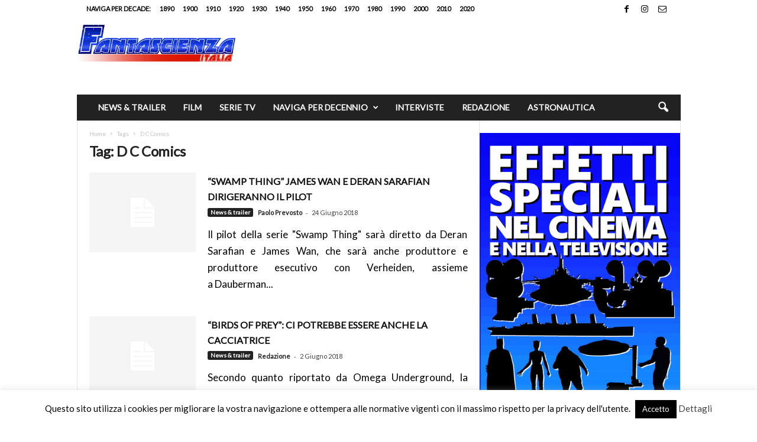

--- FILE ---
content_type: text/html; charset=UTF-8
request_url: https://fantascienzaitalia.com/tag/d-c-comics/
body_size: 18340
content:
<!doctype html >
<!--[if IE 8]>    <html class="ie8" lang="it-IT"> <![endif]-->
<!--[if IE 9]>    <html class="ie9" lang="it-IT"> <![endif]-->
<!--[if gt IE 8]><!--> <html lang="it-IT"> <!--<![endif]-->
<head>
    <title>D C Comics Archivi - Fantascienza Italia</title>
    <meta charset="UTF-8" />
    <meta name="viewport" content="width=device-width, initial-scale=1.0">
    <link rel="pingback" href="https://fantascienzaitalia.com/xmlrpc.php" />
    <meta name='robots' content='index, follow, max-image-preview:large, max-snippet:-1, max-video-preview:-1' />
	<style>img:is([sizes="auto" i], [sizes^="auto," i]) { contain-intrinsic-size: 3000px 1500px }</style>
	
	<!-- This site is optimized with the Yoast SEO plugin v26.8 - https://yoast.com/product/yoast-seo-wordpress/ -->
	<link rel="canonical" href="https://fantascienzaitalia.com/tag/d-c-comics/" />
	<meta property="og:locale" content="it_IT" />
	<meta property="og:type" content="article" />
	<meta property="og:title" content="D C Comics Archivi - Fantascienza Italia" />
	<meta property="og:url" content="https://fantascienzaitalia.com/tag/d-c-comics/" />
	<meta property="og:site_name" content="Fantascienza Italia" />
	<meta name="twitter:card" content="summary_large_image" />
	<meta name="twitter:site" content="@FantascienzaIta" />
	<script type="application/ld+json" class="yoast-schema-graph">{"@context":"https://schema.org","@graph":[{"@type":"CollectionPage","@id":"https://fantascienzaitalia.com/tag/d-c-comics/","url":"https://fantascienzaitalia.com/tag/d-c-comics/","name":"D C Comics Archivi - Fantascienza Italia","isPartOf":{"@id":"https://fantascienzaitalia.com/#website"},"breadcrumb":{"@id":"https://fantascienzaitalia.com/tag/d-c-comics/#breadcrumb"},"inLanguage":"it-IT"},{"@type":"BreadcrumbList","@id":"https://fantascienzaitalia.com/tag/d-c-comics/#breadcrumb","itemListElement":[{"@type":"ListItem","position":1,"name":"Home","item":"https://fantascienzaitalia.com/"},{"@type":"ListItem","position":2,"name":"D C Comics"}]},{"@type":"WebSite","@id":"https://fantascienzaitalia.com/#website","url":"https://fantascienzaitalia.com/","name":"Fantascienza Italia","description":"Tutta la fantascienza al cinema e in tv","publisher":{"@id":"https://fantascienzaitalia.com/#organization"},"potentialAction":[{"@type":"SearchAction","target":{"@type":"EntryPoint","urlTemplate":"https://fantascienzaitalia.com/?s={search_term_string}"},"query-input":{"@type":"PropertyValueSpecification","valueRequired":true,"valueName":"search_term_string"}}],"inLanguage":"it-IT"},{"@type":"Organization","@id":"https://fantascienzaitalia.com/#organization","name":"Fantascienza Italia","url":"https://fantascienzaitalia.com/","logo":{"@type":"ImageObject","inLanguage":"it-IT","@id":"https://fantascienzaitalia.com/#/schema/logo/image/","url":"https://fantascienzaitalia.com/wp-content/uploads/2019/01/logo_fantascienzaitalia_2.png","contentUrl":"https://fantascienzaitalia.com/wp-content/uploads/2019/01/logo_fantascienzaitalia_2.png","width":350,"height":58,"caption":"Fantascienza Italia"},"image":{"@id":"https://fantascienzaitalia.com/#/schema/logo/image/"},"sameAs":["https://www.facebook.com/FantascienzaItalia","https://x.com/FantascienzaIta"]}]}</script>
	<!-- / Yoast SEO plugin. -->


<link rel='dns-prefetch' href='//www.googletagmanager.com' />
<link rel='dns-prefetch' href='//fonts.googleapis.com' />
<link rel="alternate" type="application/rss+xml" title="Fantascienza Italia &raquo; Feed" href="https://fantascienzaitalia.com/feed/" />
<link rel="alternate" type="application/rss+xml" title="Fantascienza Italia &raquo; D C Comics Feed del tag" href="https://fantascienzaitalia.com/tag/d-c-comics/feed/" />
<script type="text/javascript">
/* <![CDATA[ */
window._wpemojiSettings = {"baseUrl":"https:\/\/s.w.org\/images\/core\/emoji\/16.0.1\/72x72\/","ext":".png","svgUrl":"https:\/\/s.w.org\/images\/core\/emoji\/16.0.1\/svg\/","svgExt":".svg","source":{"concatemoji":"https:\/\/fantascienzaitalia.com\/wp-includes\/js\/wp-emoji-release.min.js?ver=6.8.3"}};
/*! This file is auto-generated */
!function(s,n){var o,i,e;function c(e){try{var t={supportTests:e,timestamp:(new Date).valueOf()};sessionStorage.setItem(o,JSON.stringify(t))}catch(e){}}function p(e,t,n){e.clearRect(0,0,e.canvas.width,e.canvas.height),e.fillText(t,0,0);var t=new Uint32Array(e.getImageData(0,0,e.canvas.width,e.canvas.height).data),a=(e.clearRect(0,0,e.canvas.width,e.canvas.height),e.fillText(n,0,0),new Uint32Array(e.getImageData(0,0,e.canvas.width,e.canvas.height).data));return t.every(function(e,t){return e===a[t]})}function u(e,t){e.clearRect(0,0,e.canvas.width,e.canvas.height),e.fillText(t,0,0);for(var n=e.getImageData(16,16,1,1),a=0;a<n.data.length;a++)if(0!==n.data[a])return!1;return!0}function f(e,t,n,a){switch(t){case"flag":return n(e,"\ud83c\udff3\ufe0f\u200d\u26a7\ufe0f","\ud83c\udff3\ufe0f\u200b\u26a7\ufe0f")?!1:!n(e,"\ud83c\udde8\ud83c\uddf6","\ud83c\udde8\u200b\ud83c\uddf6")&&!n(e,"\ud83c\udff4\udb40\udc67\udb40\udc62\udb40\udc65\udb40\udc6e\udb40\udc67\udb40\udc7f","\ud83c\udff4\u200b\udb40\udc67\u200b\udb40\udc62\u200b\udb40\udc65\u200b\udb40\udc6e\u200b\udb40\udc67\u200b\udb40\udc7f");case"emoji":return!a(e,"\ud83e\udedf")}return!1}function g(e,t,n,a){var r="undefined"!=typeof WorkerGlobalScope&&self instanceof WorkerGlobalScope?new OffscreenCanvas(300,150):s.createElement("canvas"),o=r.getContext("2d",{willReadFrequently:!0}),i=(o.textBaseline="top",o.font="600 32px Arial",{});return e.forEach(function(e){i[e]=t(o,e,n,a)}),i}function t(e){var t=s.createElement("script");t.src=e,t.defer=!0,s.head.appendChild(t)}"undefined"!=typeof Promise&&(o="wpEmojiSettingsSupports",i=["flag","emoji"],n.supports={everything:!0,everythingExceptFlag:!0},e=new Promise(function(e){s.addEventListener("DOMContentLoaded",e,{once:!0})}),new Promise(function(t){var n=function(){try{var e=JSON.parse(sessionStorage.getItem(o));if("object"==typeof e&&"number"==typeof e.timestamp&&(new Date).valueOf()<e.timestamp+604800&&"object"==typeof e.supportTests)return e.supportTests}catch(e){}return null}();if(!n){if("undefined"!=typeof Worker&&"undefined"!=typeof OffscreenCanvas&&"undefined"!=typeof URL&&URL.createObjectURL&&"undefined"!=typeof Blob)try{var e="postMessage("+g.toString()+"("+[JSON.stringify(i),f.toString(),p.toString(),u.toString()].join(",")+"));",a=new Blob([e],{type:"text/javascript"}),r=new Worker(URL.createObjectURL(a),{name:"wpTestEmojiSupports"});return void(r.onmessage=function(e){c(n=e.data),r.terminate(),t(n)})}catch(e){}c(n=g(i,f,p,u))}t(n)}).then(function(e){for(var t in e)n.supports[t]=e[t],n.supports.everything=n.supports.everything&&n.supports[t],"flag"!==t&&(n.supports.everythingExceptFlag=n.supports.everythingExceptFlag&&n.supports[t]);n.supports.everythingExceptFlag=n.supports.everythingExceptFlag&&!n.supports.flag,n.DOMReady=!1,n.readyCallback=function(){n.DOMReady=!0}}).then(function(){return e}).then(function(){var e;n.supports.everything||(n.readyCallback(),(e=n.source||{}).concatemoji?t(e.concatemoji):e.wpemoji&&e.twemoji&&(t(e.twemoji),t(e.wpemoji)))}))}((window,document),window._wpemojiSettings);
/* ]]> */
</script>
<style id='wp-emoji-styles-inline-css' type='text/css'>

	img.wp-smiley, img.emoji {
		display: inline !important;
		border: none !important;
		box-shadow: none !important;
		height: 1em !important;
		width: 1em !important;
		margin: 0 0.07em !important;
		vertical-align: -0.1em !important;
		background: none !important;
		padding: 0 !important;
	}
</style>
<style id='classic-theme-styles-inline-css' type='text/css'>
/*! This file is auto-generated */
.wp-block-button__link{color:#fff;background-color:#32373c;border-radius:9999px;box-shadow:none;text-decoration:none;padding:calc(.667em + 2px) calc(1.333em + 2px);font-size:1.125em}.wp-block-file__button{background:#32373c;color:#fff;text-decoration:none}
</style>
<style id='global-styles-inline-css' type='text/css'>
:root{--wp--preset--aspect-ratio--square: 1;--wp--preset--aspect-ratio--4-3: 4/3;--wp--preset--aspect-ratio--3-4: 3/4;--wp--preset--aspect-ratio--3-2: 3/2;--wp--preset--aspect-ratio--2-3: 2/3;--wp--preset--aspect-ratio--16-9: 16/9;--wp--preset--aspect-ratio--9-16: 9/16;--wp--preset--color--black: #000000;--wp--preset--color--cyan-bluish-gray: #abb8c3;--wp--preset--color--white: #ffffff;--wp--preset--color--pale-pink: #f78da7;--wp--preset--color--vivid-red: #cf2e2e;--wp--preset--color--luminous-vivid-orange: #ff6900;--wp--preset--color--luminous-vivid-amber: #fcb900;--wp--preset--color--light-green-cyan: #7bdcb5;--wp--preset--color--vivid-green-cyan: #00d084;--wp--preset--color--pale-cyan-blue: #8ed1fc;--wp--preset--color--vivid-cyan-blue: #0693e3;--wp--preset--color--vivid-purple: #9b51e0;--wp--preset--gradient--vivid-cyan-blue-to-vivid-purple: linear-gradient(135deg,rgba(6,147,227,1) 0%,rgb(155,81,224) 100%);--wp--preset--gradient--light-green-cyan-to-vivid-green-cyan: linear-gradient(135deg,rgb(122,220,180) 0%,rgb(0,208,130) 100%);--wp--preset--gradient--luminous-vivid-amber-to-luminous-vivid-orange: linear-gradient(135deg,rgba(252,185,0,1) 0%,rgba(255,105,0,1) 100%);--wp--preset--gradient--luminous-vivid-orange-to-vivid-red: linear-gradient(135deg,rgba(255,105,0,1) 0%,rgb(207,46,46) 100%);--wp--preset--gradient--very-light-gray-to-cyan-bluish-gray: linear-gradient(135deg,rgb(238,238,238) 0%,rgb(169,184,195) 100%);--wp--preset--gradient--cool-to-warm-spectrum: linear-gradient(135deg,rgb(74,234,220) 0%,rgb(151,120,209) 20%,rgb(207,42,186) 40%,rgb(238,44,130) 60%,rgb(251,105,98) 80%,rgb(254,248,76) 100%);--wp--preset--gradient--blush-light-purple: linear-gradient(135deg,rgb(255,206,236) 0%,rgb(152,150,240) 100%);--wp--preset--gradient--blush-bordeaux: linear-gradient(135deg,rgb(254,205,165) 0%,rgb(254,45,45) 50%,rgb(107,0,62) 100%);--wp--preset--gradient--luminous-dusk: linear-gradient(135deg,rgb(255,203,112) 0%,rgb(199,81,192) 50%,rgb(65,88,208) 100%);--wp--preset--gradient--pale-ocean: linear-gradient(135deg,rgb(255,245,203) 0%,rgb(182,227,212) 50%,rgb(51,167,181) 100%);--wp--preset--gradient--electric-grass: linear-gradient(135deg,rgb(202,248,128) 0%,rgb(113,206,126) 100%);--wp--preset--gradient--midnight: linear-gradient(135deg,rgb(2,3,129) 0%,rgb(40,116,252) 100%);--wp--preset--font-size--small: 10px;--wp--preset--font-size--medium: 20px;--wp--preset--font-size--large: 30px;--wp--preset--font-size--x-large: 42px;--wp--preset--font-size--regular: 14px;--wp--preset--font-size--larger: 48px;--wp--preset--spacing--20: 0.44rem;--wp--preset--spacing--30: 0.67rem;--wp--preset--spacing--40: 1rem;--wp--preset--spacing--50: 1.5rem;--wp--preset--spacing--60: 2.25rem;--wp--preset--spacing--70: 3.38rem;--wp--preset--spacing--80: 5.06rem;--wp--preset--shadow--natural: 6px 6px 9px rgba(0, 0, 0, 0.2);--wp--preset--shadow--deep: 12px 12px 50px rgba(0, 0, 0, 0.4);--wp--preset--shadow--sharp: 6px 6px 0px rgba(0, 0, 0, 0.2);--wp--preset--shadow--outlined: 6px 6px 0px -3px rgba(255, 255, 255, 1), 6px 6px rgba(0, 0, 0, 1);--wp--preset--shadow--crisp: 6px 6px 0px rgba(0, 0, 0, 1);}:where(.is-layout-flex){gap: 0.5em;}:where(.is-layout-grid){gap: 0.5em;}body .is-layout-flex{display: flex;}.is-layout-flex{flex-wrap: wrap;align-items: center;}.is-layout-flex > :is(*, div){margin: 0;}body .is-layout-grid{display: grid;}.is-layout-grid > :is(*, div){margin: 0;}:where(.wp-block-columns.is-layout-flex){gap: 2em;}:where(.wp-block-columns.is-layout-grid){gap: 2em;}:where(.wp-block-post-template.is-layout-flex){gap: 1.25em;}:where(.wp-block-post-template.is-layout-grid){gap: 1.25em;}.has-black-color{color: var(--wp--preset--color--black) !important;}.has-cyan-bluish-gray-color{color: var(--wp--preset--color--cyan-bluish-gray) !important;}.has-white-color{color: var(--wp--preset--color--white) !important;}.has-pale-pink-color{color: var(--wp--preset--color--pale-pink) !important;}.has-vivid-red-color{color: var(--wp--preset--color--vivid-red) !important;}.has-luminous-vivid-orange-color{color: var(--wp--preset--color--luminous-vivid-orange) !important;}.has-luminous-vivid-amber-color{color: var(--wp--preset--color--luminous-vivid-amber) !important;}.has-light-green-cyan-color{color: var(--wp--preset--color--light-green-cyan) !important;}.has-vivid-green-cyan-color{color: var(--wp--preset--color--vivid-green-cyan) !important;}.has-pale-cyan-blue-color{color: var(--wp--preset--color--pale-cyan-blue) !important;}.has-vivid-cyan-blue-color{color: var(--wp--preset--color--vivid-cyan-blue) !important;}.has-vivid-purple-color{color: var(--wp--preset--color--vivid-purple) !important;}.has-black-background-color{background-color: var(--wp--preset--color--black) !important;}.has-cyan-bluish-gray-background-color{background-color: var(--wp--preset--color--cyan-bluish-gray) !important;}.has-white-background-color{background-color: var(--wp--preset--color--white) !important;}.has-pale-pink-background-color{background-color: var(--wp--preset--color--pale-pink) !important;}.has-vivid-red-background-color{background-color: var(--wp--preset--color--vivid-red) !important;}.has-luminous-vivid-orange-background-color{background-color: var(--wp--preset--color--luminous-vivid-orange) !important;}.has-luminous-vivid-amber-background-color{background-color: var(--wp--preset--color--luminous-vivid-amber) !important;}.has-light-green-cyan-background-color{background-color: var(--wp--preset--color--light-green-cyan) !important;}.has-vivid-green-cyan-background-color{background-color: var(--wp--preset--color--vivid-green-cyan) !important;}.has-pale-cyan-blue-background-color{background-color: var(--wp--preset--color--pale-cyan-blue) !important;}.has-vivid-cyan-blue-background-color{background-color: var(--wp--preset--color--vivid-cyan-blue) !important;}.has-vivid-purple-background-color{background-color: var(--wp--preset--color--vivid-purple) !important;}.has-black-border-color{border-color: var(--wp--preset--color--black) !important;}.has-cyan-bluish-gray-border-color{border-color: var(--wp--preset--color--cyan-bluish-gray) !important;}.has-white-border-color{border-color: var(--wp--preset--color--white) !important;}.has-pale-pink-border-color{border-color: var(--wp--preset--color--pale-pink) !important;}.has-vivid-red-border-color{border-color: var(--wp--preset--color--vivid-red) !important;}.has-luminous-vivid-orange-border-color{border-color: var(--wp--preset--color--luminous-vivid-orange) !important;}.has-luminous-vivid-amber-border-color{border-color: var(--wp--preset--color--luminous-vivid-amber) !important;}.has-light-green-cyan-border-color{border-color: var(--wp--preset--color--light-green-cyan) !important;}.has-vivid-green-cyan-border-color{border-color: var(--wp--preset--color--vivid-green-cyan) !important;}.has-pale-cyan-blue-border-color{border-color: var(--wp--preset--color--pale-cyan-blue) !important;}.has-vivid-cyan-blue-border-color{border-color: var(--wp--preset--color--vivid-cyan-blue) !important;}.has-vivid-purple-border-color{border-color: var(--wp--preset--color--vivid-purple) !important;}.has-vivid-cyan-blue-to-vivid-purple-gradient-background{background: var(--wp--preset--gradient--vivid-cyan-blue-to-vivid-purple) !important;}.has-light-green-cyan-to-vivid-green-cyan-gradient-background{background: var(--wp--preset--gradient--light-green-cyan-to-vivid-green-cyan) !important;}.has-luminous-vivid-amber-to-luminous-vivid-orange-gradient-background{background: var(--wp--preset--gradient--luminous-vivid-amber-to-luminous-vivid-orange) !important;}.has-luminous-vivid-orange-to-vivid-red-gradient-background{background: var(--wp--preset--gradient--luminous-vivid-orange-to-vivid-red) !important;}.has-very-light-gray-to-cyan-bluish-gray-gradient-background{background: var(--wp--preset--gradient--very-light-gray-to-cyan-bluish-gray) !important;}.has-cool-to-warm-spectrum-gradient-background{background: var(--wp--preset--gradient--cool-to-warm-spectrum) !important;}.has-blush-light-purple-gradient-background{background: var(--wp--preset--gradient--blush-light-purple) !important;}.has-blush-bordeaux-gradient-background{background: var(--wp--preset--gradient--blush-bordeaux) !important;}.has-luminous-dusk-gradient-background{background: var(--wp--preset--gradient--luminous-dusk) !important;}.has-pale-ocean-gradient-background{background: var(--wp--preset--gradient--pale-ocean) !important;}.has-electric-grass-gradient-background{background: var(--wp--preset--gradient--electric-grass) !important;}.has-midnight-gradient-background{background: var(--wp--preset--gradient--midnight) !important;}.has-small-font-size{font-size: var(--wp--preset--font-size--small) !important;}.has-medium-font-size{font-size: var(--wp--preset--font-size--medium) !important;}.has-large-font-size{font-size: var(--wp--preset--font-size--large) !important;}.has-x-large-font-size{font-size: var(--wp--preset--font-size--x-large) !important;}
:where(.wp-block-post-template.is-layout-flex){gap: 1.25em;}:where(.wp-block-post-template.is-layout-grid){gap: 1.25em;}
:where(.wp-block-columns.is-layout-flex){gap: 2em;}:where(.wp-block-columns.is-layout-grid){gap: 2em;}
:root :where(.wp-block-pullquote){font-size: 1.5em;line-height: 1.6;}
</style>
<link rel='stylesheet' id='cookie-law-info-css' href='https://fantascienzaitalia.com/wp-content/plugins/cookie-law-info/legacy/public/css/cookie-law-info-public.css?ver=3.3.9.1' type='text/css' media='all' />
<link rel='stylesheet' id='cookie-law-info-gdpr-css' href='https://fantascienzaitalia.com/wp-content/plugins/cookie-law-info/legacy/public/css/cookie-law-info-gdpr.css?ver=3.3.9.1' type='text/css' media='all' />
<link rel='stylesheet' id='ppress-frontend-css' href='https://fantascienzaitalia.com/wp-content/plugins/wp-user-avatar/assets/css/frontend.min.css?ver=4.16.9' type='text/css' media='all' />
<link rel='stylesheet' id='ppress-flatpickr-css' href='https://fantascienzaitalia.com/wp-content/plugins/wp-user-avatar/assets/flatpickr/flatpickr.min.css?ver=4.16.9' type='text/css' media='all' />
<link rel='stylesheet' id='ppress-select2-css' href='https://fantascienzaitalia.com/wp-content/plugins/wp-user-avatar/assets/select2/select2.min.css?ver=6.8.3' type='text/css' media='all' />
<link rel='stylesheet' id='google-fonts-style-css' href='https://fonts.googleapis.com/css?family=Lato%3A400%7CLancelot%3A400%7COpen+Sans%3A400%2C600%2C700%7CRoboto+Condensed%3A400%2C500%2C700&#038;display=swap&#038;ver=5.4.3.4' type='text/css' media='all' />
<link rel='stylesheet' id='td-theme-css' href='https://fantascienzaitalia.com/wp-content/themes/Newsmag/style.css?ver=5.4.3.4' type='text/css' media='all' />
<style id='td-theme-inline-css' type='text/css'>
    
        /* custom css - generated by TagDiv Composer */
        @media (max-width: 767px) {
            .td-header-desktop-wrap {
                display: none;
            }
        }
        @media (min-width: 767px) {
            .td-header-mobile-wrap {
                display: none;
            }
        }
    
	
</style>
<link rel='stylesheet' id='js_composer_front-css' href='https://fantascienzaitalia.com/wp-content/plugins/js_composer/assets/css/js_composer.min.css?ver=8.6.1' type='text/css' media='all' />
<link rel='stylesheet' id='td-legacy-framework-front-style-css' href='https://fantascienzaitalia.com/wp-content/plugins/td-composer/legacy/Newsmag/assets/css/td_legacy_main.css?ver=02f7892c77f8d92ff3a6477b3d96dee8' type='text/css' media='all' />
<script type="text/javascript" src="https://fantascienzaitalia.com/wp-includes/js/jquery/jquery.min.js?ver=3.7.1" id="jquery-core-js"></script>
<script type="text/javascript" src="https://fantascienzaitalia.com/wp-includes/js/jquery/jquery-migrate.min.js?ver=3.4.1" id="jquery-migrate-js"></script>
<script type="text/javascript" id="cookie-law-info-js-extra">
/* <![CDATA[ */
var Cli_Data = {"nn_cookie_ids":[],"cookielist":[],"non_necessary_cookies":[],"ccpaEnabled":"","ccpaRegionBased":"","ccpaBarEnabled":"","strictlyEnabled":["necessary","obligatoire"],"ccpaType":"gdpr","js_blocking":"","custom_integration":"","triggerDomRefresh":"","secure_cookies":""};
var cli_cookiebar_settings = {"animate_speed_hide":"500","animate_speed_show":"500","background":"#FFF","border":"#b1a6a6c2","border_on":"","button_1_button_colour":"#000","button_1_button_hover":"#000000","button_1_link_colour":"#fff","button_1_as_button":"1","button_1_new_win":"","button_2_button_colour":"#333","button_2_button_hover":"#292929","button_2_link_colour":"#444","button_2_as_button":"","button_2_hidebar":"1","button_3_button_colour":"#000","button_3_button_hover":"#000000","button_3_link_colour":"#fff","button_3_as_button":"1","button_3_new_win":"","button_4_button_colour":"#000","button_4_button_hover":"#000000","button_4_link_colour":"#fff","button_4_as_button":"1","button_7_button_colour":"#61a229","button_7_button_hover":"#4e8221","button_7_link_colour":"#fff","button_7_as_button":"1","button_7_new_win":"","font_family":"inherit","header_fix":"","notify_animate_hide":"1","notify_animate_show":"1","notify_div_id":"#cookie-law-info-bar","notify_position_horizontal":"right","notify_position_vertical":"bottom","scroll_close":"","scroll_close_reload":"","accept_close_reload":"","reject_close_reload":"","showagain_tab":"1","showagain_background":"#fff","showagain_border":"#000","showagain_div_id":"#cookie-law-info-again","showagain_x_position":"100px","text":"#000","show_once_yn":"","show_once":"5000","logging_on":"","as_popup":"","popup_overlay":"","bar_heading_text":"","cookie_bar_as":"banner","popup_showagain_position":"bottom-right","widget_position":"left"};
var log_object = {"ajax_url":"https:\/\/fantascienzaitalia.com\/wp-admin\/admin-ajax.php"};
/* ]]> */
</script>
<script type="text/javascript" src="https://fantascienzaitalia.com/wp-content/plugins/cookie-law-info/legacy/public/js/cookie-law-info-public.js?ver=3.3.9.1" id="cookie-law-info-js"></script>
<script type="text/javascript" src="https://fantascienzaitalia.com/wp-content/plugins/wp-user-avatar/assets/flatpickr/flatpickr.min.js?ver=4.16.9" id="ppress-flatpickr-js"></script>
<script type="text/javascript" src="https://fantascienzaitalia.com/wp-content/plugins/wp-user-avatar/assets/select2/select2.min.js?ver=4.16.9" id="ppress-select2-js"></script>

<!-- Snippet del tag Google (gtag.js) aggiunto da Site Kit -->
<!-- Snippet Google Analytics aggiunto da Site Kit -->
<script type="text/javascript" src="https://www.googletagmanager.com/gtag/js?id=GT-PZQZJXM" id="google_gtagjs-js" async></script>
<script type="text/javascript" id="google_gtagjs-js-after">
/* <![CDATA[ */
window.dataLayer = window.dataLayer || [];function gtag(){dataLayer.push(arguments);}
gtag("set","linker",{"domains":["fantascienzaitalia.com"]});
gtag("js", new Date());
gtag("set", "developer_id.dZTNiMT", true);
gtag("config", "GT-PZQZJXM");
/* ]]> */
</script>
<script></script><link rel="https://api.w.org/" href="https://fantascienzaitalia.com/wp-json/" /><link rel="alternate" title="JSON" type="application/json" href="https://fantascienzaitalia.com/wp-json/wp/v2/tags/1981" /><link rel="EditURI" type="application/rsd+xml" title="RSD" href="https://fantascienzaitalia.com/xmlrpc.php?rsd" />
<meta name="generator" content="WordPress 6.8.3" />
<meta name="generator" content="Site Kit by Google 1.171.0" /><meta name="generator" content="Powered by WPBakery Page Builder - drag and drop page builder for WordPress."/>

<!-- JS generated by theme -->

<script type="text/javascript" id="td-generated-header-js">
    
    

	    var tdBlocksArray = []; //here we store all the items for the current page

	    // td_block class - each ajax block uses a object of this class for requests
	    function tdBlock() {
		    this.id = '';
		    this.block_type = 1; //block type id (1-234 etc)
		    this.atts = '';
		    this.td_column_number = '';
		    this.td_current_page = 1; //
		    this.post_count = 0; //from wp
		    this.found_posts = 0; //from wp
		    this.max_num_pages = 0; //from wp
		    this.td_filter_value = ''; //current live filter value
		    this.is_ajax_running = false;
		    this.td_user_action = ''; // load more or infinite loader (used by the animation)
		    this.header_color = '';
		    this.ajax_pagination_infinite_stop = ''; //show load more at page x
	    }

        // td_js_generator - mini detector
        ( function () {
            var htmlTag = document.getElementsByTagName("html")[0];

	        if ( navigator.userAgent.indexOf("MSIE 10.0") > -1 ) {
                htmlTag.className += ' ie10';
            }

            if ( !!navigator.userAgent.match(/Trident.*rv\:11\./) ) {
                htmlTag.className += ' ie11';
            }

	        if ( navigator.userAgent.indexOf("Edge") > -1 ) {
                htmlTag.className += ' ieEdge';
            }

            if ( /(iPad|iPhone|iPod)/g.test(navigator.userAgent) ) {
                htmlTag.className += ' td-md-is-ios';
            }

            var user_agent = navigator.userAgent.toLowerCase();
            if ( user_agent.indexOf("android") > -1 ) {
                htmlTag.className += ' td-md-is-android';
            }

            if ( -1 !== navigator.userAgent.indexOf('Mac OS X')  ) {
                htmlTag.className += ' td-md-is-os-x';
            }

            if ( /chrom(e|ium)/.test(navigator.userAgent.toLowerCase()) ) {
               htmlTag.className += ' td-md-is-chrome';
            }

            if ( -1 !== navigator.userAgent.indexOf('Firefox') ) {
                htmlTag.className += ' td-md-is-firefox';
            }

            if ( -1 !== navigator.userAgent.indexOf('Safari') && -1 === navigator.userAgent.indexOf('Chrome') ) {
                htmlTag.className += ' td-md-is-safari';
            }

            if( -1 !== navigator.userAgent.indexOf('IEMobile') ){
                htmlTag.className += ' td-md-is-iemobile';
            }

        })();

        var tdLocalCache = {};

        ( function () {
            "use strict";

            tdLocalCache = {
                data: {},
                remove: function (resource_id) {
                    delete tdLocalCache.data[resource_id];
                },
                exist: function (resource_id) {
                    return tdLocalCache.data.hasOwnProperty(resource_id) && tdLocalCache.data[resource_id] !== null;
                },
                get: function (resource_id) {
                    return tdLocalCache.data[resource_id];
                },
                set: function (resource_id, cachedData) {
                    tdLocalCache.remove(resource_id);
                    tdLocalCache.data[resource_id] = cachedData;
                }
            };
        })();

    
    
var td_viewport_interval_list=[{"limitBottom":767,"sidebarWidth":251},{"limitBottom":1023,"sidebarWidth":339}];
var td_animation_stack_effect="type0";
var tds_animation_stack=true;
var td_animation_stack_specific_selectors=".entry-thumb, img, .td-lazy-img";
var td_animation_stack_general_selectors=".td-animation-stack img, .td-animation-stack .entry-thumb, .post img, .td-animation-stack .td-lazy-img";
var tdc_is_installed="yes";
var tdc_domain_active=false;
var td_ajax_url="https:\/\/fantascienzaitalia.com\/wp-admin\/admin-ajax.php?td_theme_name=Newsmag&v=5.4.3.4";
var td_get_template_directory_uri="https:\/\/fantascienzaitalia.com\/wp-content\/plugins\/td-composer\/legacy\/common";
var tds_snap_menu="";
var tds_logo_on_sticky="";
var tds_header_style="3";
var td_please_wait="Per favore attendi...";
var td_email_user_pass_incorrect="Utente o password errata!";
var td_email_user_incorrect="Email o Username errati!";
var td_email_incorrect="Email non corretta!";
var td_user_incorrect="Username incorrect!";
var td_email_user_empty="Email or username empty!";
var td_pass_empty="Pass empty!";
var td_pass_pattern_incorrect="Invalid Pass Pattern!";
var td_retype_pass_incorrect="Retyped Pass incorrect!";
var tds_more_articles_on_post_enable="";
var tds_more_articles_on_post_time_to_wait="";
var tds_more_articles_on_post_pages_distance_from_top=0;
var tds_captcha="";
var tds_theme_color_site_wide="#4db2ec";
var tds_smart_sidebar="enabled";
var tdThemeName="Newsmag";
var tdThemeNameWl="Newsmag";
var td_magnific_popup_translation_tPrev="Precedente (Freccia Sinistra)";
var td_magnific_popup_translation_tNext="Successivo (tasto freccia destra)";
var td_magnific_popup_translation_tCounter="%curr% di %total%";
var td_magnific_popup_translation_ajax_tError="Il contenuto di %url% non pu\u00f2 essere caricato.";
var td_magnific_popup_translation_image_tError="L'immagine #%curr% non pu\u00f2 essere caricata";
var tdBlockNonce="5145676e0d";
var tdMobileMenu="enabled";
var tdMobileSearch="enabled";
var tdsDateFormat="l, F j, Y";
var tdDateNamesI18n={"month_names":["Gennaio","Febbraio","Marzo","Aprile","Maggio","Giugno","Luglio","Agosto","Settembre","Ottobre","Novembre","Dicembre"],"month_names_short":["Gen","Feb","Mar","Apr","Mag","Giu","Lug","Ago","Set","Ott","Nov","Dic"],"day_names":["domenica","luned\u00ec","marted\u00ec","mercoled\u00ec","gioved\u00ec","venerd\u00ec","sabato"],"day_names_short":["Dom","Lun","Mar","Mer","Gio","Ven","Sab"]};
var td_deploy_mode="deploy";
var td_ad_background_click_link="";
var td_ad_background_click_target="";
</script>


<!-- Header style compiled by theme -->

<style>
/* custom css - generated by TagDiv Composer */
    
/* custom css - generated by TagDiv Composer */
.td-pb-row [class*="td-pb-span"],
    .td-pb-border-top,
    .page-template-page-title-sidebar-php .td-page-content > .wpb_row:first-child,
    .td-post-sharing,
    .td-post-content,
    .td-post-next-prev,
    .author-box-wrap,
    .td-comments-title-wrap,
    .comment-list,
    .comment-respond,
    .td-post-template-5 header,
    .td-container,
    .wpb_content_element,
    .wpb_column,
    .wpb_row,
    .white-menu .td-header-container .td-header-main-menu,
    .td-post-template-1 .td-post-content,
    .td-post-template-4 .td-post-sharing-top,
    .td-header-style-6 .td-header-header .td-make-full,
    #disqus_thread,
    .page-template-page-pagebuilder-title-php .td-page-content > .wpb_row:first-child,
    .td-footer-container:before {
        border-color: #e6e6e6;
    }
    .td-top-border {
        border-color: #e6e6e6 !important;
    }
    .td-container-border:after,
    .td-next-prev-separator,
    .td-container .td-pb-row .wpb_column:before,
    .td-container-border:before,
    .td-main-content:before,
    .td-main-sidebar:before,
    .td-pb-row .td-pb-span4:nth-of-type(3):after,
    .td-pb-row .td-pb-span4:nth-last-of-type(3):after {
    	background-color: #e6e6e6;
    }
    @media (max-width: 767px) {
    	.white-menu .td-header-main-menu {
      		border-color: #e6e6e6;
      	}
    }



    
    .td-header-top-menu,
    .td-header-wrap .td-top-menu-full {
        background-color: #ffffff;
    }

    .td-header-style-1 .td-header-top-menu,
    .td-header-style-2 .td-top-bar-container,
    .td-header-style-7 .td-header-top-menu {
        padding: 0 12px;
        top: 0;
    }

    
    .td-header-sp-top-menu .top-header-menu > li > a,
    .td-header-sp-top-menu .td_data_time,
    .td-subscription-active .td-header-sp-top-menu .tds_menu_login .tdw-wml-user,
    .td-header-sp-top-menu .td-weather-top-widget {
        color: #000000;
    }

    
    .td-header-sp-top-widget .td-social-icon-wrap i {
        color: #000000;
    }

    
    .td-menu-background:before,
    .td-search-background:before {
        background: rgba(0,0,0,0.5);
        background: -moz-linear-gradient(top, rgba(0,0,0,0.5) 0%, rgba(0,0,0,0.6) 100%);
        background: -webkit-gradient(left top, left bottom, color-stop(0%, rgba(0,0,0,0.5)), color-stop(100%, rgba(0,0,0,0.6)));
        background: -webkit-linear-gradient(top, rgba(0,0,0,0.5) 0%, rgba(0,0,0,0.6) 100%);
        background: -o-linear-gradient(top, rgba(0,0,0,0.5) 0%, @mobileu_gradient_two_mob 100%);
        background: -ms-linear-gradient(top, rgba(0,0,0,0.5) 0%, rgba(0,0,0,0.6) 100%);
        background: linear-gradient(to bottom, rgba(0,0,0,0.5) 0%, rgba(0,0,0,0.6) 100%);
        filter: progid:DXImageTransform.Microsoft.gradient( startColorstr='rgba(0,0,0,0.5)', endColorstr='rgba(0,0,0,0.6)', GradientType=0 );
    }

    
    .top-header-menu li a,
    .td-header-sp-top-menu .td_data_time,
    .td-header-sp-top-menu .tds_menu_login .tdw-wml-user,
    .td-weather-top-widget .td-weather-header .td-weather-city,
    .td-weather-top-widget .td-weather-now {
        font-family:Lato;
	
    }
    
    .top-header-menu .menu-item-has-children ul li a,
    .td-header-sp-top-menu .tds_menu_login .tdw-wml-menu-header, 
    .td-header-sp-top-menu .tds_menu_login .tdw-wml-menu-content a,
    .td-header-sp-top-menu .tds_menu_login .tdw-wml-menu-footer a {
    	font-family:Lato;
	
    }
	
    .sf-menu > .td-menu-item > a {
        font-family:Lato;
	
    }
    
    .sf-menu ul .td-menu-item a {
        font-family:Lato;
	
    }
    
    .td_mod_mega_menu .item-details a {
        font-family:Lato;
	
    }
    
    .td_mega_menu_sub_cats .block-mega-child-cats a {
        font-family:Lato;
	
    }   
     
	#td-mobile-nav,
	#td-mobile-nav .wpb_button,
	.td-search-wrap-mob {
		font-family:Lato;
	
	}

	
    .td-mobile-content .td-mobile-main-menu > li > a {
        font-family:Lato;
	
    }

	
    .td-mobile-content .sub-menu a {
        font-family:Lato;
	
    }

	
	.td_module_wrap .entry-title,
	.td-theme-slider .td-module-title,
	.page .td-post-template-6 .td-post-header h1 {
		font-family:Lato;
	
	}

	
    .td_module_1 .td-module-title {
    	font-family:Lato;
	
    }
    
    .td_module_2 .td-module-title {
    	font-family:Lato;
	
    }
    
    .td_module_3 .td-module-title {
    	font-family:Lato;
	
    }
    
    .td_module_4 .td-module-title {
    	font-family:Lato;
	
    }
    
    .td_module_5 .td-module-title {
    	font-family:Lato;
	
    }
    
    .td_module_6 .td-module-title {
    	font-family:Lato;
	
    }
    
    .td_module_7 .td-module-title {
    	font-family:Lato;
	
    }
    
    .td-theme-slider.iosSlider-col-1 .td-module-title a {
        font-family:Lato;
	
    }
    
    .page .td-post-template-6 .td-post-header h1 {
        font-family:Lato;
	
    }

    
    .block-title > span,
    .block-title > a,
    .widgettitle,
    .td-trending-now-title,
    .wpb_tabs li a,
    .vc_tta-container .vc_tta-color-grey.vc_tta-tabs-position-top.vc_tta-style-classic .vc_tta-tabs-container .vc_tta-tab > a,
    .td-related-title .td-related-left,
    .td-related-title .td-related-right,
    .category .entry-title span,
    .td-author-counters span,
    .woocommerce-tabs h2,
    .woocommerce .product .products h2:not(.woocommerce-loop-product__title) {
        font-family:Lato;
	
    }
    
    .td-module-meta-info .td-post-author-name a,
    .td_module_wrap .td-post-author-name a {
        font-family:Lato;
	
    }
    
    .td-module-meta-info .td-post-date .entry-date,
    .td_module_wrap .td-post-date .entry-date {
        font-family:Lato;
	
    }
    
    .td-module-meta-info .td-module-comments a,
    .td_module_wrap .td-module-comments a {
        font-family:Lato;
	
    }
    
    .td-big-grid-meta .td-post-category,
    .td_module_wrap .td-post-category,
    .td-module-image .td-post-category {
        font-family:Lato;
	
    }
    
    .td-pulldown-filter-display-option,
    a.td-pulldown-filter-link,
    .td-category-pulldown-filter a.td-pulldown-category-filter-link {
        font-family:Lato;
	
    }
    
    .td-excerpt,
    .td-module-excerpt {
        font-family:Lato;
	
    }
    
	.post header .entry-title {
		font-family:Lato;
	
	}

	
    .td-post-template-default header .entry-title {
        font-family:Lato;
	
    }
    
    .td-post-template-1 header .entry-title {
        font-family:Lato;
	
    }
    
    .td-post-template-2 header .entry-title {
        font-family:Lato;
	
    }
    
    .td-post-template-3 header .entry-title {
        font-family:Lato;
	
    }
    
    .td-post-template-4 header .entry-title {
        font-family:Lato;
	
    }
    
    .td-post-template-5 header .entry-title {
        font-family:Lato;
	
    }
    
    .td-post-template-6 header .entry-title {
        font-family:Lato;
	
    }
    
    .td-post-template-7 header .entry-title {
        font-family:Lato;
	
    }
    
    .td-post-template-8 header .entry-title {
        font-family:Lato;
	
    }




    
    .td-post-content p,
    .td-post-content {
        font-family:Lato;
	
    }
    
    .post blockquote p,
    .page blockquote p,
    .td-post-text-content blockquote p {
        font-family:Lato;
	
    }
    
    .post .td_quote_box p,
    .page .td_quote_box p {
        font-family:Lato;
	
    }
    
    .post .td_pull_quote p,
    .page .td_pull_quote p {
        font-family:Lato;
	
    }
    
    .td-post-content li {
        font-family:Lato;
	
    }
    
    .td-post-content h1 {
        font-family:Lato;
	
    }
    
    .td-post-content h2 {
        font-family:Lato;
	
    }
    
    .td-post-content h3 {
        font-family:Lato;
	
    }
    
    .td-post-content h4 {
        font-family:Lato;
	
    }
    
    .td-post-content h5 {
        font-family:Lato;
	
    }
    
    .td-post-content h6 {
        font-family:Lato;
	
    }





    
    .post .td-category a {
        font-family:Lato;
	
    }
    
    .post header .td-post-author-name,
    .post header .td-post-author-name a {
        font-family:Lato;
	
    }
    
    .post header .td-post-date .entry-date {
        font-family:Lato;
	
    }
    
    .post header .td-post-views span,
    .post header .td-post-comments {
        font-family:Lato;
	
    }
    
    .post .td-post-source-tags a,
    .post .td-post-source-tags span {
        font-family:Lato;
	
    }
    
    .post .td-post-next-prev-content span {
        font-family:Lato;
	
    }
    
    .post .td-post-next-prev-content a {
        font-family:Lato;
	
    }
    
    .post .author-box-wrap .td-author-name a {
        font-family:Lato;
	
    }
    
    .post .author-box-wrap .td-author-url a {
        font-family:Lato;
	
    }
    
    .post .author-box-wrap .td-author-description {
        font-family:Lato;
	
    }
    
    .td_block_related_posts .entry-title {
        font-family:Lato;
	
    }
    
    .post .td-post-share-title,
    .td-comments-title-wrap h4,
    .comment-reply-title {
        font-family:Lato;
	
    }
    
	.wp-caption-text,
	.wp-caption-dd {
		font-family:Lato;
	
	}
    
    .td-post-template-default .td-post-sub-title,
    .td-post-template-1 .td-post-sub-title,
    .td-post-template-5 .td-post-sub-title,
    .td-post-template-7 .td-post-sub-title,
    .td-post-template-8 .td-post-sub-title {
        font-family:Lato;
	
    }
    
    .td-post-template-2 .td-post-sub-title,
    .td-post-template-3 .td-post-sub-title,
    .td-post-template-4 .td-post-sub-title,
    .td-post-template-6 .td-post-sub-title {
        font-family:Lato;
	
    }








	
    .td-page-header h1,
    .woocommerce-page .page-title {
    	font-family:Lato;
	
    }
    
    .td-page-content p,
    .td-page-content li,
    .td-page-content .td_block_text_with_title,
    .woocommerce-page .page-description > p,
    .wpb_text_column p {
    	font-family:Lato;
	font-size:16px;
	
    }
    
    .td-page-content h1,
    .wpb_text_column h1 {
    	font-family:Lato;
	
    }
    
    .td-page-content h2,
    .wpb_text_column h2 {
    	font-family:Lato;
	
    }
    
    .td-page-content h3,
    .wpb_text_column h3 {
    	font-family:Lato;
	
    }
    
    .td-page-content h4,
    .wpb_text_column h4 {
    	font-family:Lato;
	
    }
    
    .td-page-content h5,
    .wpb_text_column h5 {
    	font-family:Lato;
	
    }
    
    .td-page-content h6,
    .wpb_text_column h6 {
    	font-family:Lato;
	
    }



    
	.footer-text-wrap {
		font-family:Lato;
	
	}
	
	.td-sub-footer-copy {
		font-family:Lato;
	
	}
	
	.td-sub-footer-menu ul li a {
		font-family:Lato;
	
	}



    
    .category .td-category a {
    	font-family:Lato;
	
    }
    
    .td-trending-now-title {
    	font-family:Lato;
	
    }
    
    .page-nav a,
    .page-nav span,
    .page-nav i {
    	font-family:Lato;
	
    }


    
    .td-page-content .dropcap,
    .td-post-content .dropcap,
    .comment-content .dropcap {
    	font-family:Lancelot;
	
    }
    
    .entry-crumbs a,
    .entry-crumbs span,
    #bbpress-forums .bbp-breadcrumb a,
    #bbpress-forums .bbp-breadcrumb .bbp-breadcrumb-current {
    	font-family:Lato;
	
    }

    
    .widget_archive a,
    .widget_calendar,
    .widget_categories a,
    .widget_nav_menu a,
    .widget_meta a,
    .widget_pages a,
    .widget_recent_comments a,
    .widget_recent_entries a,
    .widget_text .textwidget,
    .widget_tag_cloud a,
    .widget_search input,
    .woocommerce .product-categories a,
    .widget_display_forums a,
    .widget_display_replies a,
    .widget_display_topics a,
    .widget_display_views a,
    .widget_display_stats
     {
    	font-family:Lato;
	
    }

    
	input[type="submit"],
	.woocommerce a.button,
	.woocommerce button.button,
	.woocommerce #respond input#submit {
		font-family:Lato;
	
	}

    
	.woocommerce .product a .woocommerce-loop-product__title,
	.woocommerce .widget.woocommerce .product_list_widget a,
	.woocommerce-cart .woocommerce .product-name a {
		font-family:Lato;
	
	}


    
	.woocommerce .product .summary .product_title {
		font-family:Lato;
	
	}


    
	.white-popup-block,
	.white-popup-block .wpb_button {
		font-family:Lato;
	
	}


	
    body, p {
    	font-family:Lato;
	font-size:16px;
	
    }



    
    .td-footer-container::before {
        background-size: cover;
    }

    
    .td-footer-container::before {
        opacity: 0.1;
    }
</style>

<!-- Global site tag (gtag.js) - Google Analytics -->
<script async src="https://www.googletagmanager.com/gtag/js?id=UA-105846138-1"></script>
<script>
  window.dataLayer = window.dataLayer || [];
  function gtag(){dataLayer.push(arguments);}
  gtag('js', new Date());

  gtag('config', 'UA-105846138-1');
</script>



<script type="application/ld+json">
    {
        "@context": "https://schema.org",
        "@type": "BreadcrumbList",
        "itemListElement": [
            {
                "@type": "ListItem",
                "position": 1,
                "item": {
                    "@type": "WebSite",
                    "@id": "https://fantascienzaitalia.com/",
                    "name": "Home"
                }
            },
            {
                "@type": "ListItem",
                "position": 2,
                    "item": {
                    "@type": "WebPage",
                    "@id": "https://fantascienzaitalia.com/tag/d-c-comics/",
                    "name": "D C Comics"
                }
            }    
        ]
    }
</script>
<link rel="icon" href="https://fantascienzaitalia.com/wp-content/uploads/2019/01/favicon2_fantascienza-italia-150x150.png" sizes="32x32" />
<link rel="icon" href="https://fantascienzaitalia.com/wp-content/uploads/2019/01/favicon2_fantascienza-italia.png" sizes="192x192" />
<link rel="apple-touch-icon" href="https://fantascienzaitalia.com/wp-content/uploads/2019/01/favicon2_fantascienza-italia.png" />
<meta name="msapplication-TileImage" content="https://fantascienzaitalia.com/wp-content/uploads/2019/01/favicon2_fantascienza-italia.png" />
		<style type="text/css" id="wp-custom-css">
			
.post header h1 {
	    font-size: 20px;
   text-transform: uppercase;
}

.td-excerpt, .td-module-excerpt {
    margin-bottom: 15px;
    color: #000;
    font-size: 17px;
    line-height: 28px;
}

p.wp-embed-heading {
    margin: 0 0 15px;
	 font-family: Lato !important;
    font-weight: 600;
    font-size: 24px;
    line-height: 1.3;
}



.td-module-title a {
	font-size: 16px;
	line-height: 18px;
   text-transform: uppercase;
	
}

 .td-post-content p, .mce-content-body p, .wpb_text_column p, .comment-content p {
    font-size: 18px !important;
	 line-height: 28px !important;
    text-align: justify;
}

.td-theme-slider.iosSlider-col-3 .td-module-title {

    line-height: 38px;
}

.td-header-sp-logo a {
    height: 90px;
}

.td-excerpt, .td-module-excerpt {
     text-align: justify;
}

.td-header-sp-logo img {
    top: -20px;
}

.cli-bar-popup {
    border: 4px solid rgba(0,0,0,.5) !important;

}

.widget {
    padding: 0px;
    margin-bottom: 13px;
}

.aligncenter {
    text-align: center;
    clear: both;
    display: block;
    margin-left: 0px;
    margin-right: 0px;
    margin-top: 0px;
    margin-bottom: 0px;
}
		</style>
		<noscript><style> .wpb_animate_when_almost_visible { opacity: 1; }</style></noscript>	<style id="tdw-css-placeholder">/* custom css - generated by TagDiv Composer */
</style></head>

<body class="archive tag tag-d-c-comics tag-1981 wp-theme-Newsmag global-block-template-1 wpb-js-composer js-comp-ver-8.6.1 vc_responsive td-animation-stack-type0 td-full-layout" itemscope="itemscope" itemtype="https://schema.org/WebPage">

        <div class="td-scroll-up  td-hide-scroll-up-on-mob"  style="display:none;"><i class="td-icon-menu-up"></i></div>

    
    <div class="td-menu-background"></div>
<div id="td-mobile-nav">
    <div class="td-mobile-container">
        <!-- mobile menu top section -->
        <div class="td-menu-socials-wrap">
            <!-- socials -->
            <div class="td-menu-socials">
                
        <span class="td-social-icon-wrap">
            <a target="_blank" href="https://www.facebook.com/FantascienzaItalia" title="Facebook">
                <i class="td-icon-font td-icon-facebook"></i>
                <span style="display: none">Facebook</span>
            </a>
        </span>
        <span class="td-social-icon-wrap">
            <a target="_blank" href="https://www.instagram.com/fantascienzaitalia/" title="Instagram">
                <i class="td-icon-font td-icon-instagram"></i>
                <span style="display: none">Instagram</span>
            </a>
        </span>
        <span class="td-social-icon-wrap">
            <a target="_blank" href="mailto:info@fantascienzaitalia.it" title="Mail">
                <i class="td-icon-font td-icon-mail-1"></i>
                <span style="display: none">Mail</span>
            </a>
        </span>            </div>
            <!-- close button -->
            <div class="td-mobile-close">
                <span><i class="td-icon-close-mobile"></i></span>
            </div>
        </div>

        <!-- login section -->
        
        <!-- menu section -->
        <div class="td-mobile-content">
            <div class="menu-menu_principale-container"><ul id="menu-menu_principale" class="td-mobile-main-menu"><li id="menu-item-1053" class="menu-item menu-item-type-taxonomy menu-item-object-category menu-item-first menu-item-1053"><a href="https://fantascienzaitalia.com/category/news/">News &amp; trailer</a></li>
<li id="menu-item-4" class="menu-item menu-item-type-taxonomy menu-item-object-category menu-item-4"><a href="https://fantascienzaitalia.com/category/film/">Film</a></li>
<li id="menu-item-8" class="menu-item menu-item-type-taxonomy menu-item-object-category menu-item-8"><a href="https://fantascienzaitalia.com/category/serie-tv/">Serie TV</a></li>
<li id="menu-item-36668" class="menu-item menu-item-type-custom menu-item-object-custom menu-item-has-children menu-item-36668"><a href="#">Naviga per decennio<i class="td-icon-menu-right td-element-after"></i></a>
<ul class="sub-menu">
	<li id="menu-item-36682" class="menu-item menu-item-type-taxonomy menu-item-object-category menu-item-36682"><a href="https://fantascienzaitalia.com/category/2020/">2020</a></li>
	<li id="menu-item-36681" class="menu-item menu-item-type-taxonomy menu-item-object-category menu-item-36681"><a href="https://fantascienzaitalia.com/category/2010/">2010</a></li>
	<li id="menu-item-36680" class="menu-item menu-item-type-taxonomy menu-item-object-category menu-item-36680"><a href="https://fantascienzaitalia.com/category/2000/">2000</a></li>
	<li id="menu-item-36679" class="menu-item menu-item-type-taxonomy menu-item-object-category menu-item-36679"><a href="https://fantascienzaitalia.com/category/1990/">1990</a></li>
	<li id="menu-item-36678" class="menu-item menu-item-type-taxonomy menu-item-object-category menu-item-36678"><a href="https://fantascienzaitalia.com/category/1980/">1980</a></li>
	<li id="menu-item-36677" class="menu-item menu-item-type-taxonomy menu-item-object-category menu-item-36677"><a href="https://fantascienzaitalia.com/category/1970/">1970</a></li>
	<li id="menu-item-36676" class="menu-item menu-item-type-taxonomy menu-item-object-category menu-item-36676"><a href="https://fantascienzaitalia.com/category/1960/">1960</a></li>
	<li id="menu-item-36675" class="menu-item menu-item-type-taxonomy menu-item-object-category menu-item-36675"><a href="https://fantascienzaitalia.com/category/1950/">1950</a></li>
	<li id="menu-item-36674" class="menu-item menu-item-type-taxonomy menu-item-object-category menu-item-36674"><a href="https://fantascienzaitalia.com/category/1940/">1940</a></li>
	<li id="menu-item-36673" class="menu-item menu-item-type-taxonomy menu-item-object-category menu-item-36673"><a href="https://fantascienzaitalia.com/category/1930/">1930</a></li>
	<li id="menu-item-36672" class="menu-item menu-item-type-taxonomy menu-item-object-category menu-item-36672"><a href="https://fantascienzaitalia.com/category/1920/">1920</a></li>
	<li id="menu-item-36671" class="menu-item menu-item-type-taxonomy menu-item-object-category menu-item-36671"><a href="https://fantascienzaitalia.com/category/1910/">1910</a></li>
	<li id="menu-item-36670" class="menu-item menu-item-type-taxonomy menu-item-object-category menu-item-36670"><a href="https://fantascienzaitalia.com/category/1900/">1900</a></li>
	<li id="menu-item-36669" class="menu-item menu-item-type-taxonomy menu-item-object-category menu-item-36669"><a href="https://fantascienzaitalia.com/category/1890/">1890</a></li>
</ul>
</li>
<li id="menu-item-317" class="menu-item menu-item-type-taxonomy menu-item-object-category menu-item-317"><a href="https://fantascienzaitalia.com/category/interviste/">Interviste</a></li>
<li id="menu-item-13557" class="menu-item menu-item-type-post_type menu-item-object-page menu-item-13557"><a href="https://fantascienzaitalia.com/redazione/">Redazione</a></li>
<li id="menu-item-43963" class="menu-item menu-item-type-taxonomy menu-item-object-category menu-item-43963"><a href="https://fantascienzaitalia.com/category/astronautica/">Astronautica</a></li>
</ul></div>        </div>
    </div>

    <!-- register/login section -->
    </div>    <div class="td-search-background"></div>
<div class="td-search-wrap-mob">
	<div class="td-drop-down-search">
		<form method="get" class="td-search-form" action="https://fantascienzaitalia.com/">
			<!-- close button -->
			<div class="td-search-close">
				<span><i class="td-icon-close-mobile"></i></span>
			</div>
			<div role="search" class="td-search-input">
				<span>Cerca</span>
				<input id="td-header-search-mob" type="text" value="" name="s" autocomplete="off" />
			</div>
		</form>
		<div id="td-aj-search-mob"></div>
	</div>
</div>

    <div id="td-outer-wrap">
    
        <div class="td-outer-container">
        
            <!--
Header style 3
-->
<div class="td-header-wrap td-header-style-3">
    <div class="td-top-menu-full">
        <div class="td-header-row td-header-top-menu td-make-full">
            
    <div class="td-top-bar-container top-bar-style-1">
        <div class="td-header-sp-top-menu">

    <div class="menu-top-container"><ul id="menu-naviga-per-decade" class="top-header-menu"><li id="menu-item-11116" class="menu-item menu-item-type-custom menu-item-object-custom menu-item-first td-menu-item td-normal-menu menu-item-11116"><a href="#">Naviga per decade:</a></li>
<li id="menu-item-11117" class="menu-item menu-item-type-taxonomy menu-item-object-category td-menu-item td-normal-menu menu-item-11117"><a href="https://fantascienzaitalia.com/category/1890/">1890</a></li>
<li id="menu-item-11118" class="menu-item menu-item-type-taxonomy menu-item-object-category td-menu-item td-normal-menu menu-item-11118"><a href="https://fantascienzaitalia.com/category/1900/">1900</a></li>
<li id="menu-item-11119" class="menu-item menu-item-type-taxonomy menu-item-object-category td-menu-item td-normal-menu menu-item-11119"><a href="https://fantascienzaitalia.com/category/1910/">1910</a></li>
<li id="menu-item-11120" class="menu-item menu-item-type-taxonomy menu-item-object-category td-menu-item td-normal-menu menu-item-11120"><a href="https://fantascienzaitalia.com/category/1920/">1920</a></li>
<li id="menu-item-11121" class="menu-item menu-item-type-taxonomy menu-item-object-category td-menu-item td-normal-menu menu-item-11121"><a href="https://fantascienzaitalia.com/category/1930/">1930</a></li>
<li id="menu-item-11122" class="menu-item menu-item-type-taxonomy menu-item-object-category td-menu-item td-normal-menu menu-item-11122"><a href="https://fantascienzaitalia.com/category/1940/">1940</a></li>
<li id="menu-item-11123" class="menu-item menu-item-type-taxonomy menu-item-object-category td-menu-item td-normal-menu menu-item-11123"><a href="https://fantascienzaitalia.com/category/1950/">1950</a></li>
<li id="menu-item-11124" class="menu-item menu-item-type-taxonomy menu-item-object-category td-menu-item td-normal-menu menu-item-11124"><a href="https://fantascienzaitalia.com/category/1960/">1960</a></li>
<li id="menu-item-11125" class="menu-item menu-item-type-taxonomy menu-item-object-category td-menu-item td-normal-menu menu-item-11125"><a href="https://fantascienzaitalia.com/category/1970/">1970</a></li>
<li id="menu-item-11126" class="menu-item menu-item-type-taxonomy menu-item-object-category td-menu-item td-normal-menu menu-item-11126"><a href="https://fantascienzaitalia.com/category/1980/">1980</a></li>
<li id="menu-item-11127" class="menu-item menu-item-type-taxonomy menu-item-object-category td-menu-item td-normal-menu menu-item-11127"><a href="https://fantascienzaitalia.com/category/1990/">1990</a></li>
<li id="menu-item-11128" class="menu-item menu-item-type-taxonomy menu-item-object-category td-menu-item td-normal-menu menu-item-11128"><a href="https://fantascienzaitalia.com/category/2000/">2000</a></li>
<li id="menu-item-11129" class="menu-item menu-item-type-taxonomy menu-item-object-category td-menu-item td-normal-menu menu-item-11129"><a href="https://fantascienzaitalia.com/category/2010/">2010</a></li>
<li id="menu-item-23814" class="menu-item menu-item-type-taxonomy menu-item-object-category td-menu-item td-normal-menu menu-item-23814"><a href="https://fantascienzaitalia.com/category/2020/">2020</a></li>
</ul></div></div>            <div class="td-header-sp-top-widget">
        
        <span class="td-social-icon-wrap">
            <a target="_blank" href="https://www.facebook.com/FantascienzaItalia" title="Facebook">
                <i class="td-icon-font td-icon-facebook"></i>
                <span style="display: none">Facebook</span>
            </a>
        </span>
        <span class="td-social-icon-wrap">
            <a target="_blank" href="https://www.instagram.com/fantascienzaitalia/" title="Instagram">
                <i class="td-icon-font td-icon-instagram"></i>
                <span style="display: none">Instagram</span>
            </a>
        </span>
        <span class="td-social-icon-wrap">
            <a target="_blank" href="mailto:info@fantascienzaitalia.it" title="Mail">
                <i class="td-icon-font td-icon-mail-1"></i>
                <span style="display: none">Mail</span>
            </a>
        </span>    </div>
        </div>

        </div>
    </div>

    <div class="td-header-container">
        <div class="td-header-row td-header-header">
            <div class="td-header-sp-logo">
                        <a class="td-main-logo" href="https://fantascienzaitalia.com/">
            <img class="td-retina-data" data-retina="https://fantascienzaitalia.com/wp-content/uploads/2024/04/fi.png" src="https://fantascienzaitalia.com/wp-content/uploads/2024/04/fi.png" alt="Fantascienza Italia" title="Fantascienza Italia"  width="840" height="208"/>
            <span class="td-visual-hidden">Fantascienza Italia</span>
        </a>
                </div>
            <div class="td-header-sp-rec">
                
<div class="td-header-ad-wrap  td-ad">
    

</div>            </div>
        </div>

        <div class="td-header-menu-wrap">
            <div class="td-header-row td-header-main-menu">
                <div id="td-header-menu" role="navigation">
        <div id="td-top-mobile-toggle"><span><i class="td-icon-font td-icon-mobile"></i></span></div>
        <div class="td-main-menu-logo td-logo-in-header">
        	<a class="td-mobile-logo td-sticky-disable" href="https://fantascienzaitalia.com/">
		<img class="td-retina-data" data-retina="https://fantascienzaitalia.com/wp-content/uploads/2024/04/fi.jpg" src="https://fantascienzaitalia.com/wp-content/uploads/2024/04/fi.jpg" alt="Fantascienza Italia" title="Fantascienza Italia"  width="700" height="173"/>
	</a>
		<a class="td-header-logo td-sticky-disable" href="https://fantascienzaitalia.com/">
		<img class="td-retina-data" data-retina="https://fantascienzaitalia.com/wp-content/uploads/2024/04/fi.png" src="https://fantascienzaitalia.com/wp-content/uploads/2024/04/fi.png" alt="Fantascienza Italia" title="Fantascienza Italia"  width="700" height="173"/>
	</a>
	    </div>
    <div class="menu-menu_principale-container"><ul id="menu-menu_principale-1" class="sf-menu"><li class="menu-item menu-item-type-taxonomy menu-item-object-category menu-item-first td-menu-item td-normal-menu menu-item-1053"><a href="https://fantascienzaitalia.com/category/news/">News &amp; trailer</a></li>
<li class="menu-item menu-item-type-taxonomy menu-item-object-category td-menu-item td-normal-menu menu-item-4"><a href="https://fantascienzaitalia.com/category/film/">Film</a></li>
<li class="menu-item menu-item-type-taxonomy menu-item-object-category td-menu-item td-normal-menu menu-item-8"><a href="https://fantascienzaitalia.com/category/serie-tv/">Serie TV</a></li>
<li class="menu-item menu-item-type-custom menu-item-object-custom menu-item-has-children td-menu-item td-normal-menu menu-item-36668"><a href="#">Naviga per decennio</a>
<ul class="sub-menu">
	<li class="menu-item menu-item-type-taxonomy menu-item-object-category td-menu-item td-normal-menu menu-item-36682"><a href="https://fantascienzaitalia.com/category/2020/">2020</a></li>
	<li class="menu-item menu-item-type-taxonomy menu-item-object-category td-menu-item td-normal-menu menu-item-36681"><a href="https://fantascienzaitalia.com/category/2010/">2010</a></li>
	<li class="menu-item menu-item-type-taxonomy menu-item-object-category td-menu-item td-normal-menu menu-item-36680"><a href="https://fantascienzaitalia.com/category/2000/">2000</a></li>
	<li class="menu-item menu-item-type-taxonomy menu-item-object-category td-menu-item td-normal-menu menu-item-36679"><a href="https://fantascienzaitalia.com/category/1990/">1990</a></li>
	<li class="menu-item menu-item-type-taxonomy menu-item-object-category td-menu-item td-normal-menu menu-item-36678"><a href="https://fantascienzaitalia.com/category/1980/">1980</a></li>
	<li class="menu-item menu-item-type-taxonomy menu-item-object-category td-menu-item td-normal-menu menu-item-36677"><a href="https://fantascienzaitalia.com/category/1970/">1970</a></li>
	<li class="menu-item menu-item-type-taxonomy menu-item-object-category td-menu-item td-normal-menu menu-item-36676"><a href="https://fantascienzaitalia.com/category/1960/">1960</a></li>
	<li class="menu-item menu-item-type-taxonomy menu-item-object-category td-menu-item td-normal-menu menu-item-36675"><a href="https://fantascienzaitalia.com/category/1950/">1950</a></li>
	<li class="menu-item menu-item-type-taxonomy menu-item-object-category td-menu-item td-normal-menu menu-item-36674"><a href="https://fantascienzaitalia.com/category/1940/">1940</a></li>
	<li class="menu-item menu-item-type-taxonomy menu-item-object-category td-menu-item td-normal-menu menu-item-36673"><a href="https://fantascienzaitalia.com/category/1930/">1930</a></li>
	<li class="menu-item menu-item-type-taxonomy menu-item-object-category td-menu-item td-normal-menu menu-item-36672"><a href="https://fantascienzaitalia.com/category/1920/">1920</a></li>
	<li class="menu-item menu-item-type-taxonomy menu-item-object-category td-menu-item td-normal-menu menu-item-36671"><a href="https://fantascienzaitalia.com/category/1910/">1910</a></li>
	<li class="menu-item menu-item-type-taxonomy menu-item-object-category td-menu-item td-normal-menu menu-item-36670"><a href="https://fantascienzaitalia.com/category/1900/">1900</a></li>
	<li class="menu-item menu-item-type-taxonomy menu-item-object-category td-menu-item td-normal-menu menu-item-36669"><a href="https://fantascienzaitalia.com/category/1890/">1890</a></li>
</ul>
</li>
<li class="menu-item menu-item-type-taxonomy menu-item-object-category td-menu-item td-normal-menu menu-item-317"><a href="https://fantascienzaitalia.com/category/interviste/">Interviste</a></li>
<li class="menu-item menu-item-type-post_type menu-item-object-page td-menu-item td-normal-menu menu-item-13557"><a href="https://fantascienzaitalia.com/redazione/">Redazione</a></li>
<li class="menu-item menu-item-type-taxonomy menu-item-object-category td-menu-item td-normal-menu menu-item-43963"><a href="https://fantascienzaitalia.com/category/astronautica/">Astronautica</a></li>
</ul></div></div>

<div class="td-search-wrapper">
    <div id="td-top-search">
        <!-- Search -->
        <div class="header-search-wrap">
            <div class="dropdown header-search">
                <a id="td-header-search-button" href="#" role="button" aria-label="search icon" class="dropdown-toggle " data-toggle="dropdown"><i class="td-icon-search"></i></a>
                                <span id="td-header-search-button-mob" class="dropdown-toggle " data-toggle="dropdown"><i class="td-icon-search"></i></span>
                            </div>
        </div>
    </div>
</div>

<div class="header-search-wrap">
	<div class="dropdown header-search">
		<div class="td-drop-down-search">
			<form method="get" class="td-search-form" action="https://fantascienzaitalia.com/">
				<div role="search" class="td-head-form-search-wrap">
					<input class="needsclick" id="td-header-search" type="text" value="" name="s" autocomplete="off" /><input class="wpb_button wpb_btn-inverse btn" type="submit" id="td-header-search-top" value="Cerca" />
				</div>
			</form>
			<div id="td-aj-search"></div>
		</div>
	</div>
</div>            </div>
        </div>
    </div>
</div>
<div class="td-container">
    <div class="td-container-border">
        <div class="td-pb-row">
                                    <div class="td-pb-span8 td-main-content">
                            <div class="td-ss-main-content">
                                <div class="td-page-header td-pb-padding-side">
                                    <div class="entry-crumbs"><span><a title="" class="entry-crumb" href="https://fantascienzaitalia.com/">Home</a></span> <i class="td-icon-right td-bread-sep td-bred-no-url-last"></i> <span class="td-bred-no-url-last">Tags</span> <i class="td-icon-right td-bread-sep td-bred-no-url-last"></i> <span class="td-bred-no-url-last">D C Comics</span></div>
                                    <h1 class="entry-title td-page-title">
                                        <span>Tag: D C Comics</span>
                                    </h1>
                                </div>
                                <!-- module -->
        <div class="td_module_10 td_module_wrap td-animation-stack td-cpt-post">
            <div class="td-module-thumb"><a href="https://fantascienzaitalia.com/swamp-thing-james-wan-e-deran-sarafian-dirigeranno-il-pilot/"  rel="bookmark" class="td-image-wrap " title="&#8220;SWAMP THING&#8221; JAMES WAN E DERAN SARAFIAN DIRIGERANNO IL PILOT" ><img class="entry-thumb" src=""alt="" data-type="image_tag" data-img-url="https://fantascienzaitalia.com/wp-content/plugins/td-composer/legacy/Newsmag/assets/images/no-thumb/td_180x135.png"  width="180" height="135" /></a></div>            
            <div class="item-details">

            <h3 class="entry-title td-module-title"><a href="https://fantascienzaitalia.com/swamp-thing-james-wan-e-deran-sarafian-dirigeranno-il-pilot/"  rel="bookmark" title="&#8220;SWAMP THING&#8221; JAMES WAN E DERAN SARAFIAN DIRIGERANNO IL PILOT">&#8220;SWAMP THING&#8221; JAMES WAN E DERAN SARAFIAN DIRIGERANNO IL PILOT</a></h3>                <div class="meta-info">
                    <a href="https://fantascienzaitalia.com/category/news/" class="td-post-category" >News &amp; trailer</a>                                        <span class="td-post-author-name"><a href="https://fantascienzaitalia.com/author/paolo-prevosto/">Paolo Prevosto</a> <span>-</span> </span>                    <span class="td-post-date"><time class="entry-date updated td-module-date" datetime="2018-06-24T14:01:33+02:00" >24 Giugno 2018</time></span>                                    </div>

                <div class="td-excerpt">
                    Il pilot della serie &quot;Swamp Thing&quot; sarà diretto da Deran Sarafian e James Wan, che sarà anche produttore e produttore esecutivo con Verheiden, assieme a Dauberman...                </div>
            </div>

        </div>

        <!-- module -->
        <div class="td_module_10 td_module_wrap td-animation-stack td-cpt-post">
            <div class="td-module-thumb"><a href="https://fantascienzaitalia.com/birds-of-prey-ci-potrebbe-essere-anche-la-cacciatrice/"  rel="bookmark" class="td-image-wrap " title="&#8220;Birds of Prey&#8221;: ci potrebbe essere anche la Cacciatrice" ><img class="entry-thumb" src=""alt="" data-type="image_tag" data-img-url="https://fantascienzaitalia.com/wp-content/plugins/td-composer/legacy/Newsmag/assets/images/no-thumb/td_180x135.png"  width="180" height="135" /></a></div>            
            <div class="item-details">

            <h3 class="entry-title td-module-title"><a href="https://fantascienzaitalia.com/birds-of-prey-ci-potrebbe-essere-anche-la-cacciatrice/"  rel="bookmark" title="&#8220;Birds of Prey&#8221;: ci potrebbe essere anche la Cacciatrice">&#8220;Birds of Prey&#8221;: ci potrebbe essere anche la Cacciatrice</a></h3>                <div class="meta-info">
                    <a href="https://fantascienzaitalia.com/category/news/" class="td-post-category" >News &amp; trailer</a>                                        <span class="td-post-author-name"><a href="https://fantascienzaitalia.com/author/gestione/">Redazione</a> <span>-</span> </span>                    <span class="td-post-date"><time class="entry-date updated td-module-date" datetime="2018-06-02T23:41:49+02:00" >2 Giugno 2018</time></span>                                    </div>

                <div class="td-excerpt">
                    Secondo quanto riportato da Omega Underground, la Cacciatrice farà parte della gang di “Birds of Prey”, pellicola incentrata sul personaggio di Harley Quinn, nuovamente...                </div>
            </div>

        </div>

        <!-- module -->
        <div class="td_module_10 td_module_wrap td-animation-stack td-cpt-post">
            <div class="td-module-thumb"><a href="https://fantascienzaitalia.com/swamp-thing-i-primi-dettagli-della-serie-live-action-dc/"  rel="bookmark" class="td-image-wrap " title="&#8220;SWAMP THING&#8221;: i primi dettagli della serie live-action DC" ><img class="entry-thumb" src=""alt="" data-type="image_tag" data-img-url="https://fantascienzaitalia.com/wp-content/plugins/td-composer/legacy/Newsmag/assets/images/no-thumb/td_180x135.png"  width="180" height="135" /></a></div>            
            <div class="item-details">

            <h3 class="entry-title td-module-title"><a href="https://fantascienzaitalia.com/swamp-thing-i-primi-dettagli-della-serie-live-action-dc/"  rel="bookmark" title="&#8220;SWAMP THING&#8221;: i primi dettagli della serie live-action DC">&#8220;SWAMP THING&#8221;: i primi dettagli della serie live-action DC</a></h3>                <div class="meta-info">
                    <a href="https://fantascienzaitalia.com/category/news/" class="td-post-category" >News &amp; trailer</a>                                        <span class="td-post-author-name"><a href="https://fantascienzaitalia.com/author/gestione/">Redazione</a> <span>-</span> </span>                    <span class="td-post-date"><time class="entry-date updated td-module-date" datetime="2018-05-29T22:52:01+02:00" >29 Maggio 2018</time></span>                                    </div>

                <div class="td-excerpt">
                    “Swamp Thing” è la nuova serie DC scritta da Mark Verheiden (“Smallville”, “Battlestar Galactica”) e Gary Dauberman (IT) che approderà sul nuovo servizio digitale...                </div>
            </div>

        </div>

        <!-- module -->
        <div class="td_module_10 td_module_wrap td-animation-stack td-cpt-post">
            <div class="td-module-thumb"><a href="https://fantascienzaitalia.com/swamp-thing-nuova-serie-tv-2019/"  rel="bookmark" class="td-image-wrap " title="&#8220;SWAMP THING&#8221;: NUOVA SERIE TV" ><img class="entry-thumb" src=""alt="" data-type="image_tag" data-img-url="https://fantascienzaitalia.com/wp-content/plugins/td-composer/legacy/Newsmag/assets/images/no-thumb/td_180x135.png"  width="180" height="135" /></a></div>            
            <div class="item-details">

            <h3 class="entry-title td-module-title"><a href="https://fantascienzaitalia.com/swamp-thing-nuova-serie-tv-2019/"  rel="bookmark" title="&#8220;SWAMP THING&#8221;: NUOVA SERIE TV">&#8220;SWAMP THING&#8221;: NUOVA SERIE TV</a></h3>                <div class="meta-info">
                    <a href="https://fantascienzaitalia.com/category/news/" class="td-post-category" >News &amp; trailer</a>                                        <span class="td-post-author-name"><a href="https://fantascienzaitalia.com/author/vania-elena-patelli/">Vania Elena Patelli</a> <span>-</span> </span>                    <span class="td-post-date"><time class="entry-date updated td-module-date" datetime="2018-05-03T16:09:58+02:00" >3 Maggio 2018</time></span>                                    </div>

                <div class="td-excerpt">
                    DC Universe Media ha comunicato che sta lavorando a una serie TV basata sul fumetto di &quot;Swamp Thing&quot;, il progetto è destinato al servizio...                </div>
            </div>

        </div>

        <!-- module -->
        <div class="td_module_10 td_module_wrap td-animation-stack td-cpt-post">
            <div class="td-module-thumb"><a href="https://fantascienzaitalia.com/he-man-e-batman-alleati-nuovo-crossover-di-injustice/"  rel="bookmark" class="td-image-wrap " title="HE-MAN E BATMAN ALLEATI, NUOVO CROSSOVER DI INJUSTICE" ><img class="entry-thumb" src=""alt="" data-type="image_tag" data-img-url="https://fantascienzaitalia.com/wp-content/plugins/td-composer/legacy/Newsmag/assets/images/no-thumb/td_180x135.png"  width="180" height="135" /></a></div>            
            <div class="item-details">

            <h3 class="entry-title td-module-title"><a href="https://fantascienzaitalia.com/he-man-e-batman-alleati-nuovo-crossover-di-injustice/"  rel="bookmark" title="HE-MAN E BATMAN ALLEATI, NUOVO CROSSOVER DI INJUSTICE">HE-MAN E BATMAN ALLEATI, NUOVO CROSSOVER DI INJUSTICE</a></h3>                <div class="meta-info">
                    <a href="https://fantascienzaitalia.com/category/news/" class="td-post-category" >News &amp; trailer</a>                                        <span class="td-post-author-name"><a href="https://fantascienzaitalia.com/author/paolo-prevosto/">Paolo Prevosto</a> <span>-</span> </span>                    <span class="td-post-date"><time class="entry-date updated td-module-date" datetime="2018-04-18T22:15:34+02:00" >18 Aprile 2018</time></span>                                    </div>

                <div class="td-excerpt">
                    La DC Comics ha annunciato la pubblicazione di una miniserie intitolata &quot;Injustice vs. Masters of the Universe&quot; in formato digitale. Uscirà in estate, il...                </div>
            </div>

        </div>

        <!-- module -->
        <div class="td_module_10 td_module_wrap td-animation-stack td-cpt-post">
            <div class="td-module-thumb"><a href="https://fantascienzaitalia.com/harley-quinn-cathy-yah-dirigera-lo-spin-off/"  rel="bookmark" class="td-image-wrap " title="&#8220;HARLEY QUINN&#8221;: Cathy Yah dirigerà lo spin-off" ><img class="entry-thumb" src=""alt="" data-type="image_tag" data-img-url="https://fantascienzaitalia.com/wp-content/plugins/td-composer/legacy/Newsmag/assets/images/no-thumb/td_180x135.png"  width="180" height="135" /></a></div>            
            <div class="item-details">

            <h3 class="entry-title td-module-title"><a href="https://fantascienzaitalia.com/harley-quinn-cathy-yah-dirigera-lo-spin-off/"  rel="bookmark" title="&#8220;HARLEY QUINN&#8221;: Cathy Yah dirigerà lo spin-off">&#8220;HARLEY QUINN&#8221;: Cathy Yah dirigerà lo spin-off</a></h3>                <div class="meta-info">
                    <a href="https://fantascienzaitalia.com/category/news/" class="td-post-category" >News &amp; trailer</a>                                        <span class="td-post-author-name"><a href="https://fantascienzaitalia.com/author/gestione/">Redazione</a> <span>-</span> </span>                    <span class="td-post-date"><time class="entry-date updated td-module-date" datetime="2018-04-18T15:30:40+02:00" >18 Aprile 2018</time></span>                                    </div>

                <div class="td-excerpt">
                    Margot Robbie tornerà a vestire i panni di Harley Quinn nello spin-off diretto da Cathy Yah. Harley Quinn è un personaggio DC Comics che...                </div>
            </div>

        </div>

                                    </div>
                        </div>
                        <div class="td-pb-span4 td-main-sidebar">
                            <div class="td-ss-main-sidebar">
                                <aside class="widget_text td_block_template_1 widget widget_custom_html"><div class="textwidget custom-html-widget">&nbsp;

<a href="https://amzn.eu/d/gIWz3d0" target="_blank" rel="noopener"><img class="aligncenter wp-image-42617 size-full" src="https://fantascienzaitalia.com/wp-content/uploads/2025/07/Effetti-Speciali-nel-Cinema-e-nella-Televisione-di-Paolo-Prevosto-scaled.png" alt="libro Effetti Speciali" width="1792" height="2560" /></a></div></aside><div class="td_block_wrap td_block_13 td_block_widget tdi_3 td-pb-full-cell td_with_ajax_pagination td_block_template_1"  data-td-block-uid="tdi_3" >
<style>
/* custom css - generated by TagDiv Composer */
.tdi_3 .td-post-vid-time{
					display: block;
				}
</style><script>var block_tdi_3 = new tdBlock();
block_tdi_3.id = "tdi_3";
block_tdi_3.atts = '{"custom_title":"Altri articoli:","custom_url":"","block_template_id":"","header_color":"#","header_text_color":"#","border_top":"no_border_top","color_preset":"","limit":"4","offset":"","el_class":"","post_ids":"","category_id":"","category_ids":"","tag_slug":"","autors_id":"","installed_post_types":"","sort":"","td_ajax_filter_type":"","td_ajax_filter_ids":"","td_filter_default_txt":"All","td_ajax_preloading":"","ajax_pagination":"next_prev","ajax_pagination_infinite_stop":"","class":"td_block_widget tdi_3","block_type":"td_block_13","separator":"","title_tag":"","mx3_tl":"","mx3_title_tag":"","m14_tl":"","m14_title_tag":"","m14_el":"","open_in_new_window":"","show_modified_date":"","video_popup":"","video_rec":"","video_rec_title":"","show_vid_t":"block","f_header_font_header":"","f_header_font_title":"Block header","f_header_font_settings":"","f_header_font_family":"","f_header_font_size":"","f_header_font_line_height":"","f_header_font_style":"","f_header_font_weight":"","f_header_font_transform":"","f_header_font_spacing":"","f_header_":"","f_ajax_font_title":"Ajax categories","f_ajax_font_settings":"","f_ajax_font_family":"","f_ajax_font_size":"","f_ajax_font_line_height":"","f_ajax_font_style":"","f_ajax_font_weight":"","f_ajax_font_transform":"","f_ajax_font_spacing":"","f_ajax_":"","f_more_font_title":"Load more button","f_more_font_settings":"","f_more_font_family":"","f_more_font_size":"","f_more_font_line_height":"","f_more_font_style":"","f_more_font_weight":"","f_more_font_transform":"","f_more_font_spacing":"","f_more_":"","mx3f_title_font_header":"","mx3f_title_font_title":"Article title","mx3f_title_font_settings":"","mx3f_title_font_family":"","mx3f_title_font_size":"","mx3f_title_font_line_height":"","mx3f_title_font_style":"","mx3f_title_font_weight":"","mx3f_title_font_transform":"","mx3f_title_font_spacing":"","mx3f_title_":"","mx3f_cat_font_title":"Article category tag","mx3f_cat_font_settings":"","mx3f_cat_font_family":"","mx3f_cat_font_size":"","mx3f_cat_font_line_height":"","mx3f_cat_font_style":"","mx3f_cat_font_weight":"","mx3f_cat_font_transform":"","mx3f_cat_font_spacing":"","mx3f_cat_":"","mx3f_meta_font_title":"Article meta info","mx3f_meta_font_settings":"","mx3f_meta_font_family":"","mx3f_meta_font_size":"","mx3f_meta_font_line_height":"","mx3f_meta_font_style":"","mx3f_meta_font_weight":"","mx3f_meta_font_transform":"","mx3f_meta_font_spacing":"","mx3f_meta_":"","m14f_title_font_header":"","m14f_title_font_title":"Article title","m14f_title_font_settings":"","m14f_title_font_family":"","m14f_title_font_size":"","m14f_title_font_line_height":"","m14f_title_font_style":"","m14f_title_font_weight":"","m14f_title_font_transform":"","m14f_title_font_spacing":"","m14f_title_":"","m14f_cat_font_title":"Article category tag","m14f_cat_font_settings":"","m14f_cat_font_family":"","m14f_cat_font_size":"","m14f_cat_font_line_height":"","m14f_cat_font_style":"","m14f_cat_font_weight":"","m14f_cat_font_transform":"","m14f_cat_font_spacing":"","m14f_cat_":"","m14f_meta_font_title":"Article meta info","m14f_meta_font_settings":"","m14f_meta_font_family":"","m14f_meta_font_size":"","m14f_meta_font_line_height":"","m14f_meta_font_style":"","m14f_meta_font_weight":"","m14f_meta_font_transform":"","m14f_meta_font_spacing":"","m14f_meta_":"","m14f_ex_font_title":"Article excerpt","m14f_ex_font_settings":"","m14f_ex_font_family":"","m14f_ex_font_size":"","m14f_ex_font_line_height":"","m14f_ex_font_style":"","m14f_ex_font_weight":"","m14f_ex_font_transform":"","m14f_ex_font_spacing":"","m14f_ex_":"","css":"","tdc_css":"","td_column_number":1,"ajax_pagination_next_prev_swipe":"","tdc_css_class":"tdi_3","tdc_css_class_style":"tdi_3_rand_style"}';
block_tdi_3.td_column_number = "1";
block_tdi_3.block_type = "td_block_13";
block_tdi_3.post_count = "4";
block_tdi_3.found_posts = "3225";
block_tdi_3.header_color = "#";
block_tdi_3.ajax_pagination_infinite_stop = "";
block_tdi_3.max_num_pages = "807";
tdBlocksArray.push(block_tdi_3);
</script><h4 class="block-title"><span class="td-pulldown-size">Altri articoli:</span></h4><div id=tdi_3 class="td_block_inner td-column-1">
        <div class="td_module_mx3 td_module_wrap td-animation-stack td-cpt-post">
            <div class="td-module-thumb"><a href="https://fantascienzaitalia.com/netflix-e-legendary-realizzeranno-il-live-action-di-gundam/"  rel="bookmark" class="td-image-wrap " title="Netflix e Legendary realizzeranno il live action di Gundam" ><img class="entry-thumb" src="" alt="Gundam" title="Netflix e Legendary realizzeranno il live action di Gundam" data-type="image_tag" data-img-url="https://fantascienzaitalia.com/wp-content/uploads/2026/01/Gundam-341x220.jpg"  width="341" height="220" /></a></div>            

            <div class="meta-info">
                <h3 class="entry-title td-module-title"><a href="https://fantascienzaitalia.com/netflix-e-legendary-realizzeranno-il-live-action-di-gundam/"  rel="bookmark" title="Netflix e Legendary realizzeranno il live action di Gundam">Netflix e Legendary realizzeranno il live action di Gundam</a></h3>                                                <span class="td-post-author-name"><a href="https://fantascienzaitalia.com/author/paolo-prevosto/">Paolo Prevosto</a> <span>-</span> </span>                <span class="td-post-date"><time class="entry-date updated td-module-date" datetime="2026-01-29T13:56:26+01:00" >29 Gennaio 2026</time></span>                            </div>

        </div>

        
        <div class="td_module_mx3 td_module_wrap td-animation-stack td-cpt-post">
            <div class="td-module-thumb"><a href="https://fantascienzaitalia.com/il-trailer-di-daredevil-rinascita-stagione-2/"  rel="bookmark" class="td-image-wrap " title="Il trailer di Daredevil: Rinascita stagione 2" ><img class="entry-thumb" src="" alt="daredevil-rinascita" title="Il trailer di Daredevil: Rinascita stagione 2" data-type="image_tag" data-img-url="https://fantascienzaitalia.com/wp-content/uploads/2026/01/daredevil-born-again-s2-rinascita-341x220.webp"  width="341" height="220" /></a></div>            

            <div class="meta-info">
                <h3 class="entry-title td-module-title"><a href="https://fantascienzaitalia.com/il-trailer-di-daredevil-rinascita-stagione-2/"  rel="bookmark" title="Il trailer di Daredevil: Rinascita stagione 2">Il trailer di Daredevil: Rinascita stagione 2</a></h3>                                                <span class="td-post-author-name"><a href="https://fantascienzaitalia.com/author/paolo-prevosto/">Paolo Prevosto</a> <span>-</span> </span>                <span class="td-post-date"><time class="entry-date updated td-module-date" datetime="2026-01-27T21:04:15+01:00" >27 Gennaio 2026</time></span>                            </div>

        </div>

        
        <div class="td_module_mx3 td_module_wrap td-animation-stack td-cpt-post">
            <div class="td-module-thumb"><a href="https://fantascienzaitalia.com/sam-raimi-realizzera-un-nuovo-darkman/"  rel="bookmark" class="td-image-wrap " title="Sam Raimi realizzerà un nuovo Darkman" ><img class="entry-thumb" src="" alt="sam raimi darkman" title="Sam Raimi realizzerà un nuovo Darkman" data-type="image_tag" data-img-url="https://fantascienzaitalia.com/wp-content/uploads/2026/01/sam-raimi-darkman-341x220.webp"  width="341" height="220" /></a></div>            

            <div class="meta-info">
                <h3 class="entry-title td-module-title"><a href="https://fantascienzaitalia.com/sam-raimi-realizzera-un-nuovo-darkman/"  rel="bookmark" title="Sam Raimi realizzerà un nuovo Darkman">Sam Raimi realizzerà un nuovo Darkman</a></h3>                                                <span class="td-post-author-name"><a href="https://fantascienzaitalia.com/author/paolo-prevosto/">Paolo Prevosto</a> <span>-</span> </span>                <span class="td-post-date"><time class="entry-date updated td-module-date" datetime="2026-01-27T15:01:08+01:00" >27 Gennaio 2026</time></span>                            </div>

        </div>

        
        <div class="td_module_mx3 td_module_wrap td-animation-stack td-cpt-post">
            <div class="td-module-thumb"><a href="https://fantascienzaitalia.com/john-carpenter-produrra-la-serie-tv-john-carpenter-presents/"  rel="bookmark" class="td-image-wrap " title="John Carpenter produrrà la serie TV &#8220;John Carpenter Presents&#8221;" ><img class="entry-thumb" src="" alt="John Carpenter" title="John Carpenter produrrà la serie TV &#8220;John Carpenter Presents&#8221;" data-type="image_tag" data-img-url="https://fantascienzaitalia.com/wp-content/uploads/2026/01/John-Carpenter-341x220.jpg"  width="341" height="220" /></a></div>            

            <div class="meta-info">
                <h3 class="entry-title td-module-title"><a href="https://fantascienzaitalia.com/john-carpenter-produrra-la-serie-tv-john-carpenter-presents/"  rel="bookmark" title="John Carpenter produrrà la serie TV &#8220;John Carpenter Presents&#8221;">John Carpenter produrrà la serie TV &#8220;John Carpenter Presents&#8221;</a></h3>                                                <span class="td-post-author-name"><a href="https://fantascienzaitalia.com/author/paolo-prevosto/">Paolo Prevosto</a> <span>-</span> </span>                <span class="td-post-date"><time class="entry-date updated td-module-date" datetime="2026-01-26T19:30:50+01:00" >26 Gennaio 2026</time></span>                            </div>

        </div>

        </div><div class="td-next-prev-wrap"><a href="#" class="td-ajax-prev-page ajax-page-disabled" aria-label="prev-page" id="prev-page-tdi_3" data-td_block_id="tdi_3"><i class="td-next-prev-icon td-icon-font td-icon-menu-left"></i></a><a href="#"  class="td-ajax-next-page" aria-label="next-page" id="next-page-tdi_3" data-td_block_id="tdi_3"><i class="td-next-prev-icon td-icon-font td-icon-menu-right"></i></a></div></div> <!-- ./block --><div class="td_block_wrap td_block_social_counter td_block_widget tdi_5 td_block_template_1"><div class="td-block-title-wrap"><h4 class="block-title"><span class="td-pulldown-size">Social Network</span></h4></div><div class="td-social-list"><div class="td_social_type td-pb-margin-side td_social_facebook"><div class="td-social-box"><div class="td-sp td-sp-facebook"></div><span class="td_social_info td_social_info_counter">50,523</span><span class="td_social_info td_social_info_name">Fans</span><span class="td_social_button"><a href="https://www.facebook.com/FantascienzaItalia"  >Mi piace</a></span></div></div><div class="td_social_type td-pb-margin-side td_social_twitter"><div class="td-social-box"><div class="td-sp td-sp-twitter"></div><span class="td_social_info td_social_info_counter">1,469</span><span class="td_social_info td_social_info_name">Follower</span><span class="td_social_button"><a href="https://twitter.com/FantascienzaIta"  >Segui</a></span></div></div></div></div>                            </div>
                        </div>
                            </div> <!-- /.td-pb-row -->
    </div>
</div> <!-- /.td-container -->

    <!-- Instagram -->
    

    <!-- Footer -->
    <div class="td-footer-container td-container">

	<div class="td-pb-row">
		<div class="td-pb-span12">
					</div>
	</div>

	<div class="td-pb-row">
		<div class="td-pb-span4">
			<div class="td-footer-info td-pb-padding-side"><div class="footer-logo-wrap"><a href="https://fantascienzaitalia.com/"><img class="td-retina-data" src="https://fantascienzaitalia.com/wp-content/uploads/2019/01/logo_fantascienzaitalia_2.png" data-retina="https://fantascienzaitalia.com/wp-content/uploads/2019/01/logo_fantascienzaitalia_2.png" alt="fantascienza italia" title="fantascienza italia"  width="350" height="58" /></a></div><div class="footer-text-wrap">Il magazine Italiano dedicato al mondo della Fantascienza.<div class="footer-email-wrap">Contattaci: <a href="mailto:info@fantascienzaitalia.it">info@fantascienzaitalia.it</a></div></div><div class="footer-social-wrap td-social-style2">
        <span class="td-social-icon-wrap">
            <a target="_blank" href="https://www.facebook.com/FantascienzaItalia" title="Facebook">
                <i class="td-icon-font td-icon-facebook"></i>
                <span style="display: none">Facebook</span>
            </a>
        </span>
        <span class="td-social-icon-wrap">
            <a target="_blank" href="https://www.instagram.com/fantascienzaitalia/" title="Instagram">
                <i class="td-icon-font td-icon-instagram"></i>
                <span style="display: none">Instagram</span>
            </a>
        </span>
        <span class="td-social-icon-wrap">
            <a target="_blank" href="mailto:info@fantascienzaitalia.it" title="Mail">
                <i class="td-icon-font td-icon-mail-1"></i>
                <span style="display: none">Mail</span>
            </a>
        </span></div></div>		</div>

		<div class="td-pb-span4">
			<aside class="td_block_template_1 widget widget_nav_menu"><div class="menu-footer-container"><ul id="menu-footer" class="menu"><li id="menu-item-28227" class="menu-item menu-item-type-post_type menu-item-object-page menu-item-first td-menu-item td-normal-menu menu-item-28227"><a href="https://fantascienzaitalia.com/copyright-regole-ripubblicazione/">Copyright e regole di ripubblicazione</a></li>
<li id="menu-item-28228" class="menu-item menu-item-type-post_type menu-item-object-page td-menu-item td-normal-menu menu-item-28228"><a href="https://fantascienzaitalia.com/redazione/">Redazione</a></li>
<li id="menu-item-28226" class="menu-item menu-item-type-post_type menu-item-object-page menu-item-privacy-policy td-menu-item td-normal-menu menu-item-28226"><a rel="privacy-policy" href="https://fantascienzaitalia.com/privacy/">Privacy</a></li>
</ul></div></aside>		</div>

		<div class="td-pb-span4">
			<aside class="td_block_template_1 widget widget_block widget_text">
<p>Se qualunque immagine o testo pubblicati su questo sito infrangono la proprietà intellettuale Vostra o di terze parti, comunicatecelo per la pronta rimozione.</p>
</aside>		</div>
	</div>
</div>

    <!-- Sub Footer -->
        <div class="td-sub-footer-container td-container td-container-border ">
        <div class="td-pb-row">
            <div class="td-pb-span8 td-sub-footer-menu">
                <div class="td-pb-padding-side">
                    <div class="menu-footer-container"><ul id="menu-footer-1" class="td-subfooter-menu"><li class="menu-item menu-item-type-post_type menu-item-object-page menu-item-first td-menu-item td-normal-menu menu-item-28227"><a href="https://fantascienzaitalia.com/copyright-regole-ripubblicazione/">Copyright e regole di ripubblicazione</a></li>
<li class="menu-item menu-item-type-post_type menu-item-object-page td-menu-item td-normal-menu menu-item-28228"><a href="https://fantascienzaitalia.com/redazione/">Redazione</a></li>
<li class="menu-item menu-item-type-post_type menu-item-object-page menu-item-privacy-policy td-menu-item td-normal-menu menu-item-28226"><a rel="privacy-policy" href="https://fantascienzaitalia.com/privacy/">Privacy</a></li>
</ul></div>                </div>
            </div>

            <div class="td-pb-span4 td-sub-footer-copy">
                <div class="td-pb-padding-side">
                    &copy; 2019 Fantascienza Italia | Tutti i diritti riservati                </div>
            </div>
        </div>
    </div>
    </div><!--close td-outer-container-->
</div><!--close td-outer-wrap-->

<script type="speculationrules">
{"prefetch":[{"source":"document","where":{"and":[{"href_matches":"\/*"},{"not":{"href_matches":["\/wp-*.php","\/wp-admin\/*","\/wp-content\/uploads\/*","\/wp-content\/*","\/wp-content\/plugins\/*","\/wp-content\/themes\/Newsmag\/*","\/*\\?(.+)"]}},{"not":{"selector_matches":"a[rel~=\"nofollow\"]"}},{"not":{"selector_matches":".no-prefetch, .no-prefetch a"}}]},"eagerness":"conservative"}]}
</script>
<!--googleoff: all--><div id="cookie-law-info-bar" data-nosnippet="true"><span>Questo sito utilizza i cookies per migliorare la vostra navigazione e ottempera alle normative vigenti con il massimo rispetto per la privacy dell'utente. <a role='button' data-cli_action="accept" id="cookie_action_close_header" class="medium cli-plugin-button cli-plugin-main-button cookie_action_close_header cli_action_button wt-cli-accept-btn">Accetto</a> <a href="https://fantascienzaitalia.com/privacy/" id="CONSTANT_OPEN_URL" target="_blank" class="cli-plugin-main-link">Dettagli</a></span></div><div id="cookie-law-info-again" data-nosnippet="true"><span id="cookie_hdr_showagain">Privacy &amp; Cookies Policy</span></div><div class="cli-modal" data-nosnippet="true" id="cliSettingsPopup" tabindex="-1" role="dialog" aria-labelledby="cliSettingsPopup" aria-hidden="true">
  <div class="cli-modal-dialog" role="document">
	<div class="cli-modal-content cli-bar-popup">
		  <button type="button" class="cli-modal-close" id="cliModalClose">
			<svg class="" viewBox="0 0 24 24"><path d="M19 6.41l-1.41-1.41-5.59 5.59-5.59-5.59-1.41 1.41 5.59 5.59-5.59 5.59 1.41 1.41 5.59-5.59 5.59 5.59 1.41-1.41-5.59-5.59z"></path><path d="M0 0h24v24h-24z" fill="none"></path></svg>
			<span class="wt-cli-sr-only">Chiudi</span>
		  </button>
		  <div class="cli-modal-body">
			<div class="cli-container-fluid cli-tab-container">
	<div class="cli-row">
		<div class="cli-col-12 cli-align-items-stretch cli-px-0">
			<div class="cli-privacy-overview">
				<h4>Privacy Overview</h4>				<div class="cli-privacy-content">
					<div class="cli-privacy-content-text">This website uses cookies to improve your experience while you navigate through the website. Out of these, the cookies that are categorized as necessary are stored on your browser as they are essential for the working of basic functionalities of the website. We also use third-party cookies that help us analyze and understand how you use this website. These cookies will be stored in your browser only with your consent. You also have the option to opt-out of these cookies. But opting out of some of these cookies may affect your browsing experience.</div>
				</div>
				<a class="cli-privacy-readmore" aria-label="Mostra altro" role="button" data-readmore-text="Mostra altro" data-readless-text="Mostra meno"></a>			</div>
		</div>
		<div class="cli-col-12 cli-align-items-stretch cli-px-0 cli-tab-section-container">
												<div class="cli-tab-section">
						<div class="cli-tab-header">
							<a role="button" tabindex="0" class="cli-nav-link cli-settings-mobile" data-target="necessary" data-toggle="cli-toggle-tab">
								Necessary							</a>
															<div class="wt-cli-necessary-checkbox">
									<input type="checkbox" class="cli-user-preference-checkbox"  id="wt-cli-checkbox-necessary" data-id="checkbox-necessary" checked="checked"  />
									<label class="form-check-label" for="wt-cli-checkbox-necessary">Necessary</label>
								</div>
								<span class="cli-necessary-caption">Sempre abilitato</span>
													</div>
						<div class="cli-tab-content">
							<div class="cli-tab-pane cli-fade" data-id="necessary">
								<div class="wt-cli-cookie-description">
									Necessary cookies are absolutely essential for the website to function properly. This category only includes cookies that ensures basic functionalities and security features of the website. These cookies do not store any personal information.								</div>
							</div>
						</div>
					</div>
																	<div class="cli-tab-section">
						<div class="cli-tab-header">
							<a role="button" tabindex="0" class="cli-nav-link cli-settings-mobile" data-target="non-necessary" data-toggle="cli-toggle-tab">
								Non-necessary							</a>
															<div class="cli-switch">
									<input type="checkbox" id="wt-cli-checkbox-non-necessary" class="cli-user-preference-checkbox"  data-id="checkbox-non-necessary" checked='checked' />
									<label for="wt-cli-checkbox-non-necessary" class="cli-slider" data-cli-enable="Abilitato" data-cli-disable="Disabilitato"><span class="wt-cli-sr-only">Non-necessary</span></label>
								</div>
													</div>
						<div class="cli-tab-content">
							<div class="cli-tab-pane cli-fade" data-id="non-necessary">
								<div class="wt-cli-cookie-description">
									Any cookies that may not be particularly necessary for the website to function and is used specifically to collect user personal data via analytics, ads, other embedded contents are termed as non-necessary cookies. It is mandatory to procure user consent prior to running these cookies on your website.								</div>
							</div>
						</div>
					</div>
										</div>
	</div>
</div>
		  </div>
		  <div class="cli-modal-footer">
			<div class="wt-cli-element cli-container-fluid cli-tab-container">
				<div class="cli-row">
					<div class="cli-col-12 cli-align-items-stretch cli-px-0">
						<div class="cli-tab-footer wt-cli-privacy-overview-actions">
						
															<a id="wt-cli-privacy-save-btn" role="button" tabindex="0" data-cli-action="accept" class="wt-cli-privacy-btn cli_setting_save_button wt-cli-privacy-accept-btn cli-btn">ACCETTA E SALVA</a>
													</div>
						
					</div>
				</div>
			</div>
		</div>
	</div>
  </div>
</div>
<div class="cli-modal-backdrop cli-fade cli-settings-overlay"></div>
<div class="cli-modal-backdrop cli-fade cli-popupbar-overlay"></div>
<!--googleon: all-->

    <!--

        Theme: Newsmag by tagDiv.com 2025
        Version: 5.4.3.4 (rara)
        Deploy mode: deploy
        
        uid: 6980bbcea719d
    -->

    <script type="text/javascript" id="ppress-frontend-script-js-extra">
/* <![CDATA[ */
var pp_ajax_form = {"ajaxurl":"https:\/\/fantascienzaitalia.com\/wp-admin\/admin-ajax.php","confirm_delete":"Are you sure?","deleting_text":"Deleting...","deleting_error":"An error occurred. Please try again.","nonce":"c5b86146ed","disable_ajax_form":"false","is_checkout":"0","is_checkout_tax_enabled":"0","is_checkout_autoscroll_enabled":"true"};
/* ]]> */
</script>
<script type="text/javascript" src="https://fantascienzaitalia.com/wp-content/plugins/wp-user-avatar/assets/js/frontend.min.js?ver=4.16.9" id="ppress-frontend-script-js"></script>
<script type="text/javascript" src="https://fantascienzaitalia.com/wp-content/plugins/td-composer/legacy/Newsmag/js/tagdiv_theme.min.js?ver=5.4.3.4" id="td-site-min-js"></script>
<script></script>
<!-- JS generated by theme -->

<script type="text/javascript" id="td-generated-footer-js">
    
</script>


<script>var td_res_context_registered_atts=[];</script>

</body>
</html>